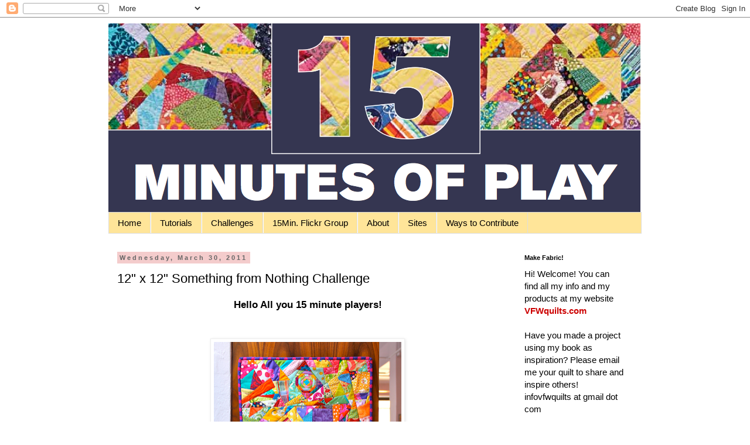

--- FILE ---
content_type: text/html; charset=UTF-8
request_url: http://www.15minutesplay.com/2011/03/12-x-12-something-from-nothing.html?showComment=1301675385872
body_size: 30694
content:
<!DOCTYPE html>
<html class='v2' dir='ltr' lang='en'>
<head>
<link href='https://www.blogger.com/static/v1/widgets/335934321-css_bundle_v2.css' rel='stylesheet' type='text/css'/>
<meta content='width=1100' name='viewport'/>
<meta content='text/html; charset=UTF-8' http-equiv='Content-Type'/>
<meta content='blogger' name='generator'/>
<link href='http://www.15minutesplay.com/favicon.ico' rel='icon' type='image/x-icon'/>
<link href='http://www.15minutesplay.com/2011/03/12-x-12-something-from-nothing.html' rel='canonical'/>
<link rel="alternate" type="application/atom+xml" title="15 minutes play...BumbleBeans Inc. - Atom" href="http://www.15minutesplay.com/feeds/posts/default" />
<link rel="alternate" type="application/rss+xml" title="15 minutes play...BumbleBeans Inc. - RSS" href="http://www.15minutesplay.com/feeds/posts/default?alt=rss" />
<link rel="service.post" type="application/atom+xml" title="15 minutes play...BumbleBeans Inc. - Atom" href="https://www.blogger.com/feeds/4849540346022545171/posts/default" />

<link rel="alternate" type="application/atom+xml" title="15 minutes play...BumbleBeans Inc. - Atom" href="http://www.15minutesplay.com/feeds/4132249917971003643/comments/default" />
<!--Can't find substitution for tag [blog.ieCssRetrofitLinks]-->
<link href='https://blogger.googleusercontent.com/img/b/R29vZ2xl/AVvXsEg0u6_yYBzYte27OUfwNg6cxiDeo40dwFFO0gYYpUde626OX09LVb2Y31_jpsOY8HspIpJ4b6syt2R1ZlrQV2MVQhfg24WrXTPcxuHmtSejUHXqZsouGtLHzyjSDC3qQKVsKhAhk5vOro4/s320/Screen+shot+2011-03-30+at+7.35.28+AM.png' rel='image_src'/>
<meta content='http://www.15minutesplay.com/2011/03/12-x-12-something-from-nothing.html' property='og:url'/>
<meta content='12&quot; x 12&quot; Something from Nothing Challenge' property='og:title'/>
<meta content='Hello All you 15 minute players!    a 12&quot; x 12&quot; SOMETHING FROM  NOTHING but scraps  Mini quilt swap.   Something that can be done quickly, a...' property='og:description'/>
<meta content='https://blogger.googleusercontent.com/img/b/R29vZ2xl/AVvXsEg0u6_yYBzYte27OUfwNg6cxiDeo40dwFFO0gYYpUde626OX09LVb2Y31_jpsOY8HspIpJ4b6syt2R1ZlrQV2MVQhfg24WrXTPcxuHmtSejUHXqZsouGtLHzyjSDC3qQKVsKhAhk5vOro4/w1200-h630-p-k-no-nu/Screen+shot+2011-03-30+at+7.35.28+AM.png' property='og:image'/>
<title>15 minutes play...BumbleBeans Inc.: 12" x 12" Something from Nothing Challenge</title>
<style id='page-skin-1' type='text/css'><!--
/*
-----------------------------------------------
Blogger Template Style
Name:     Simple
Designer: Blogger
URL:      www.blogger.com
----------------------------------------------- */
/* Content
----------------------------------------------- */
body {
font: normal normal 15px Verdana, Geneva, sans-serif;
color: #000000;
background: #ffffff none repeat scroll top left;
padding: 0 0 0 0;
}
html body .region-inner {
min-width: 0;
max-width: 100%;
width: auto;
}
h2 {
font-size: 22px;
}
a:link {
text-decoration:none;
color: #cc0000;
}
a:visited {
text-decoration:none;
color: #ff8832;
}
a:hover {
text-decoration:underline;
color: #ff8832;
}
.body-fauxcolumn-outer .fauxcolumn-inner {
background: transparent none repeat scroll top left;
_background-image: none;
}
.body-fauxcolumn-outer .cap-top {
position: absolute;
z-index: 1;
height: 400px;
width: 100%;
}
.body-fauxcolumn-outer .cap-top .cap-left {
width: 100%;
background: transparent none repeat-x scroll top left;
_background-image: none;
}
.content-outer {
-moz-box-shadow: 0 0 0 rgba(0, 0, 0, .15);
-webkit-box-shadow: 0 0 0 rgba(0, 0, 0, .15);
-goog-ms-box-shadow: 0 0 0 #333333;
box-shadow: 0 0 0 rgba(0, 0, 0, .15);
margin-bottom: 1px;
}
.content-inner {
padding: 10px 40px;
}
.content-inner {
background-color: #ffffff;
}
/* Header
----------------------------------------------- */
.header-outer {
background: transparent none repeat-x scroll 0 -400px;
_background-image: none;
}
.Header h1 {
font: normal normal 40px 'Trebuchet MS',Trebuchet,Verdana,sans-serif;
color: #000000;
text-shadow: 0 0 0 rgba(0, 0, 0, .2);
}
.Header h1 a {
color: #000000;
}
.Header .description {
font-size: 18px;
color: #000000;
}
.header-inner .Header .titlewrapper {
padding: 22px 0;
}
.header-inner .Header .descriptionwrapper {
padding: 0 0;
}
/* Tabs
----------------------------------------------- */
.tabs-inner .section:first-child {
border-top: 0 solid #dddddd;
}
.tabs-inner .section:first-child ul {
margin-top: -1px;
border-top: 1px solid #dddddd;
border-left: 1px solid #dddddd;
border-right: 1px solid #dddddd;
}
.tabs-inner .widget ul {
background: #ffe599 none repeat-x scroll 0 -800px;
_background-image: none;
border-bottom: 1px solid #dddddd;
margin-top: 0;
margin-left: -30px;
margin-right: -30px;
}
.tabs-inner .widget li a {
display: inline-block;
padding: .6em 1em;
font: normal normal 15px Verdana, Geneva, sans-serif;
color: #000000;
border-left: 1px solid #ffffff;
border-right: 1px solid #dddddd;
}
.tabs-inner .widget li:first-child a {
border-left: none;
}
.tabs-inner .widget li.selected a, .tabs-inner .widget li a:hover {
color: #000000;
background-color: #6fa8dc;
text-decoration: none;
}
/* Columns
----------------------------------------------- */
.main-outer {
border-top: 0 solid transparent;
}
.fauxcolumn-left-outer .fauxcolumn-inner {
border-right: 1px solid transparent;
}
.fauxcolumn-right-outer .fauxcolumn-inner {
border-left: 1px solid transparent;
}
/* Headings
----------------------------------------------- */
div.widget > h2,
div.widget h2.title {
margin: 0 0 1em 0;
font: normal bold 11px 'Trebuchet MS',Trebuchet,Verdana,sans-serif;
color: #000000;
}
/* Widgets
----------------------------------------------- */
.widget .zippy {
color: #999999;
text-shadow: 2px 2px 1px rgba(0, 0, 0, .1);
}
.widget .popular-posts ul {
list-style: none;
}
/* Posts
----------------------------------------------- */
h2.date-header {
font: normal bold 11px Arial, Tahoma, Helvetica, FreeSans, sans-serif;
}
.date-header span {
background-color: #f4cccc;
color: #666666;
padding: 0.4em;
letter-spacing: 3px;
margin: inherit;
}
.main-inner {
padding-top: 35px;
padding-bottom: 65px;
}
.main-inner .column-center-inner {
padding: 0 0;
}
.main-inner .column-center-inner .section {
margin: 0 1em;
}
.post {
margin: 0 0 45px 0;
}
h3.post-title, .comments h4 {
font: normal normal 22px 'Trebuchet MS',Trebuchet,Verdana,sans-serif;
margin: .75em 0 0;
}
.post-body {
font-size: 110%;
line-height: 1.4;
position: relative;
}
.post-body img, .post-body .tr-caption-container, .Profile img, .Image img,
.BlogList .item-thumbnail img {
padding: 2px;
background: #ffffff;
border: 1px solid #eeeeee;
-moz-box-shadow: 1px 1px 5px rgba(0, 0, 0, .1);
-webkit-box-shadow: 1px 1px 5px rgba(0, 0, 0, .1);
box-shadow: 1px 1px 5px rgba(0, 0, 0, .1);
}
.post-body img, .post-body .tr-caption-container {
padding: 5px;
}
.post-body .tr-caption-container {
color: #000000;
}
.post-body .tr-caption-container img {
padding: 0;
background: transparent;
border: none;
-moz-box-shadow: 0 0 0 rgba(0, 0, 0, .1);
-webkit-box-shadow: 0 0 0 rgba(0, 0, 0, .1);
box-shadow: 0 0 0 rgba(0, 0, 0, .1);
}
.post-header {
margin: 0 0 1.5em;
line-height: 1.6;
font-size: 90%;
}
.post-footer {
margin: 20px -2px 0;
padding: 5px 10px;
color: #666666;
background-color: #eeeeee;
border-bottom: 1px solid #eeeeee;
line-height: 1.6;
font-size: 90%;
}
#comments .comment-author {
padding-top: 1.5em;
border-top: 1px solid transparent;
background-position: 0 1.5em;
}
#comments .comment-author:first-child {
padding-top: 0;
border-top: none;
}
.avatar-image-container {
margin: .2em 0 0;
}
#comments .avatar-image-container img {
border: 1px solid #eeeeee;
}
/* Comments
----------------------------------------------- */
.comments .comments-content .icon.blog-author {
background-repeat: no-repeat;
background-image: url([data-uri]);
}
.comments .comments-content .loadmore a {
border-top: 1px solid #999999;
border-bottom: 1px solid #999999;
}
.comments .comment-thread.inline-thread {
background-color: #eeeeee;
}
.comments .continue {
border-top: 2px solid #999999;
}
/* Accents
---------------------------------------------- */
.section-columns td.columns-cell {
border-left: 1px solid transparent;
}
.blog-pager {
background: transparent url(http://www.blogblog.com/1kt/simple/paging_dot.png) repeat-x scroll top center;
}
.blog-pager-older-link, .home-link,
.blog-pager-newer-link {
background-color: #ffffff;
padding: 5px;
}
.footer-outer {
border-top: 1px dashed #bbbbbb;
}
/* Mobile
----------------------------------------------- */
body.mobile  {
background-size: auto;
}
.mobile .body-fauxcolumn-outer {
background: transparent none repeat scroll top left;
}
.mobile .body-fauxcolumn-outer .cap-top {
background-size: 100% auto;
}
.mobile .content-outer {
-webkit-box-shadow: 0 0 3px rgba(0, 0, 0, .15);
box-shadow: 0 0 3px rgba(0, 0, 0, .15);
}
.mobile .tabs-inner .widget ul {
margin-left: 0;
margin-right: 0;
}
.mobile .post {
margin: 0;
}
.mobile .main-inner .column-center-inner .section {
margin: 0;
}
.mobile .date-header span {
padding: 0.1em 10px;
margin: 0 -10px;
}
.mobile h3.post-title {
margin: 0;
}
.mobile .blog-pager {
background: transparent none no-repeat scroll top center;
}
.mobile .footer-outer {
border-top: none;
}
.mobile .main-inner, .mobile .footer-inner {
background-color: #ffffff;
}
.mobile-index-contents {
color: #000000;
}
.mobile-link-button {
background-color: #cc0000;
}
.mobile-link-button a:link, .mobile-link-button a:visited {
color: #ffffff;
}
.mobile .tabs-inner .section:first-child {
border-top: none;
}
.mobile .tabs-inner .PageList .widget-content {
background-color: #6fa8dc;
color: #000000;
border-top: 1px solid #dddddd;
border-bottom: 1px solid #dddddd;
}
.mobile .tabs-inner .PageList .widget-content .pagelist-arrow {
border-left: 1px solid #dddddd;
}

--></style>
<style id='template-skin-1' type='text/css'><!--
body {
min-width: 990px;
}
.content-outer, .content-fauxcolumn-outer, .region-inner {
min-width: 990px;
max-width: 990px;
_width: 990px;
}
.main-inner .columns {
padding-left: 0;
padding-right: 230px;
}
.main-inner .fauxcolumn-center-outer {
left: 0;
right: 230px;
/* IE6 does not respect left and right together */
_width: expression(this.parentNode.offsetWidth -
parseInt("0") -
parseInt("230px") + 'px');
}
.main-inner .fauxcolumn-left-outer {
width: 0;
}
.main-inner .fauxcolumn-right-outer {
width: 230px;
}
.main-inner .column-left-outer {
width: 0;
right: 100%;
margin-left: -0;
}
.main-inner .column-right-outer {
width: 230px;
margin-right: -230px;
}
#layout {
min-width: 0;
}
#layout .content-outer {
min-width: 0;
width: 800px;
}
#layout .region-inner {
min-width: 0;
width: auto;
}
body#layout div.add_widget {
padding: 8px;
}
body#layout div.add_widget a {
margin-left: 32px;
}
--></style>
<link href='https://www.blogger.com/dyn-css/authorization.css?targetBlogID=4849540346022545171&amp;zx=b0cb6b21-2ca4-471f-bd66-3517aa55996b' media='none' onload='if(media!=&#39;all&#39;)media=&#39;all&#39;' rel='stylesheet'/><noscript><link href='https://www.blogger.com/dyn-css/authorization.css?targetBlogID=4849540346022545171&amp;zx=b0cb6b21-2ca4-471f-bd66-3517aa55996b' rel='stylesheet'/></noscript>
<meta name='google-adsense-platform-account' content='ca-host-pub-1556223355139109'/>
<meta name='google-adsense-platform-domain' content='blogspot.com'/>

<!-- data-ad-client=ca-pub-7802018776154193 -->

</head>
<body class='loading variant-simplysimple'>
<div class='navbar section' id='navbar' name='Navbar'><div class='widget Navbar' data-version='1' id='Navbar1'><script type="text/javascript">
    function setAttributeOnload(object, attribute, val) {
      if(window.addEventListener) {
        window.addEventListener('load',
          function(){ object[attribute] = val; }, false);
      } else {
        window.attachEvent('onload', function(){ object[attribute] = val; });
      }
    }
  </script>
<div id="navbar-iframe-container"></div>
<script type="text/javascript" src="https://apis.google.com/js/platform.js"></script>
<script type="text/javascript">
      gapi.load("gapi.iframes:gapi.iframes.style.bubble", function() {
        if (gapi.iframes && gapi.iframes.getContext) {
          gapi.iframes.getContext().openChild({
              url: 'https://www.blogger.com/navbar/4849540346022545171?po\x3d4132249917971003643\x26origin\x3dhttp://www.15minutesplay.com',
              where: document.getElementById("navbar-iframe-container"),
              id: "navbar-iframe"
          });
        }
      });
    </script><script type="text/javascript">
(function() {
var script = document.createElement('script');
script.type = 'text/javascript';
script.src = '//pagead2.googlesyndication.com/pagead/js/google_top_exp.js';
var head = document.getElementsByTagName('head')[0];
if (head) {
head.appendChild(script);
}})();
</script>
</div></div>
<div class='body-fauxcolumns'>
<div class='fauxcolumn-outer body-fauxcolumn-outer'>
<div class='cap-top'>
<div class='cap-left'></div>
<div class='cap-right'></div>
</div>
<div class='fauxborder-left'>
<div class='fauxborder-right'></div>
<div class='fauxcolumn-inner'>
</div>
</div>
<div class='cap-bottom'>
<div class='cap-left'></div>
<div class='cap-right'></div>
</div>
</div>
</div>
<div class='content'>
<div class='content-fauxcolumns'>
<div class='fauxcolumn-outer content-fauxcolumn-outer'>
<div class='cap-top'>
<div class='cap-left'></div>
<div class='cap-right'></div>
</div>
<div class='fauxborder-left'>
<div class='fauxborder-right'></div>
<div class='fauxcolumn-inner'>
</div>
</div>
<div class='cap-bottom'>
<div class='cap-left'></div>
<div class='cap-right'></div>
</div>
</div>
</div>
<div class='content-outer'>
<div class='content-cap-top cap-top'>
<div class='cap-left'></div>
<div class='cap-right'></div>
</div>
<div class='fauxborder-left content-fauxborder-left'>
<div class='fauxborder-right content-fauxborder-right'></div>
<div class='content-inner'>
<header>
<div class='header-outer'>
<div class='header-cap-top cap-top'>
<div class='cap-left'></div>
<div class='cap-right'></div>
</div>
<div class='fauxborder-left header-fauxborder-left'>
<div class='fauxborder-right header-fauxborder-right'></div>
<div class='region-inner header-inner'>
<div class='header section' id='header' name='Header'><div class='widget Header' data-version='1' id='Header1'>
<div id='header-inner'>
<a href='http://www.15minutesplay.com/' style='display: block'>
<img alt='15 minutes play...BumbleBeans Inc.' height='323px; ' id='Header1_headerimg' src='https://blogger.googleusercontent.com/img/b/R29vZ2xl/AVvXsEiVTCtkEhsYVRu413TGGf51FerbEpcpx8iOM4ElY_MzparcAgaueliloUHnQQGVAb8n6o74y9Pwk-W3Kd5hM5LL58EPYvlxXQXSd3fNnF4elOE_7HoYBT0_OTnvqhI5Ynvxdp9V92QWuRg/s1600/Screen+Shot+2012-06-04+at+5.37.49+PM.png' style='display: block' width='908px; '/>
</a>
</div>
</div></div>
</div>
</div>
<div class='header-cap-bottom cap-bottom'>
<div class='cap-left'></div>
<div class='cap-right'></div>
</div>
</div>
</header>
<div class='tabs-outer'>
<div class='tabs-cap-top cap-top'>
<div class='cap-left'></div>
<div class='cap-right'></div>
</div>
<div class='fauxborder-left tabs-fauxborder-left'>
<div class='fauxborder-right tabs-fauxborder-right'></div>
<div class='region-inner tabs-inner'>
<div class='tabs section' id='crosscol' name='Cross-Column'><div class='widget PageList' data-version='1' id='PageList1'>
<h2>Pages</h2>
<div class='widget-content'>
<ul>
<li>
<a href='http://www.15minutesplay.com/'>Home</a>
</li>
<li>
<a href='http://www.15minutesplay.com/p/tutorials.html'>Tutorials</a>
</li>
<li>
<a href='http://www.15minutesplay.com/p/challenges.html'>Challenges</a>
</li>
<li>
<a href='http://www.15minutesplay.com/p/15minutes-flickr-group.html'>15Min. Flickr Group</a>
</li>
<li>
<a href='http://www.15minutesplay.com/p/about.html'>About</a>
</li>
<li>
<a href='http://www.15minutesplay.com/p/sites.html'>Sites</a>
</li>
<li>
<a href='http://www.15minutesplay.com/p/ways-to-contribute.html'>Ways to Contribute</a>
</li>
</ul>
<div class='clear'></div>
</div>
</div></div>
<div class='tabs no-items section' id='crosscol-overflow' name='Cross-Column 2'></div>
</div>
</div>
<div class='tabs-cap-bottom cap-bottom'>
<div class='cap-left'></div>
<div class='cap-right'></div>
</div>
</div>
<div class='main-outer'>
<div class='main-cap-top cap-top'>
<div class='cap-left'></div>
<div class='cap-right'></div>
</div>
<div class='fauxborder-left main-fauxborder-left'>
<div class='fauxborder-right main-fauxborder-right'></div>
<div class='region-inner main-inner'>
<div class='columns fauxcolumns'>
<div class='fauxcolumn-outer fauxcolumn-center-outer'>
<div class='cap-top'>
<div class='cap-left'></div>
<div class='cap-right'></div>
</div>
<div class='fauxborder-left'>
<div class='fauxborder-right'></div>
<div class='fauxcolumn-inner'>
</div>
</div>
<div class='cap-bottom'>
<div class='cap-left'></div>
<div class='cap-right'></div>
</div>
</div>
<div class='fauxcolumn-outer fauxcolumn-left-outer'>
<div class='cap-top'>
<div class='cap-left'></div>
<div class='cap-right'></div>
</div>
<div class='fauxborder-left'>
<div class='fauxborder-right'></div>
<div class='fauxcolumn-inner'>
</div>
</div>
<div class='cap-bottom'>
<div class='cap-left'></div>
<div class='cap-right'></div>
</div>
</div>
<div class='fauxcolumn-outer fauxcolumn-right-outer'>
<div class='cap-top'>
<div class='cap-left'></div>
<div class='cap-right'></div>
</div>
<div class='fauxborder-left'>
<div class='fauxborder-right'></div>
<div class='fauxcolumn-inner'>
</div>
</div>
<div class='cap-bottom'>
<div class='cap-left'></div>
<div class='cap-right'></div>
</div>
</div>
<!-- corrects IE6 width calculation -->
<div class='columns-inner'>
<div class='column-center-outer'>
<div class='column-center-inner'>
<div class='main section' id='main' name='Main'><div class='widget Blog' data-version='1' id='Blog1'>
<div class='blog-posts hfeed'>

          <div class="date-outer">
        
<h2 class='date-header'><span>Wednesday, March 30, 2011</span></h2>

          <div class="date-posts">
        
<div class='post-outer'>
<div class='post hentry uncustomized-post-template' itemprop='blogPost' itemscope='itemscope' itemtype='http://schema.org/BlogPosting'>
<meta content='https://blogger.googleusercontent.com/img/b/R29vZ2xl/AVvXsEg0u6_yYBzYte27OUfwNg6cxiDeo40dwFFO0gYYpUde626OX09LVb2Y31_jpsOY8HspIpJ4b6syt2R1ZlrQV2MVQhfg24WrXTPcxuHmtSejUHXqZsouGtLHzyjSDC3qQKVsKhAhk5vOro4/s320/Screen+shot+2011-03-30+at+7.35.28+AM.png' itemprop='image_url'/>
<meta content='4849540346022545171' itemprop='blogId'/>
<meta content='4132249917971003643' itemprop='postId'/>
<a name='4132249917971003643'></a>
<h3 class='post-title entry-title' itemprop='name'>
12" x 12" Something from Nothing Challenge
</h3>
<div class='post-header'>
<div class='post-header-line-1'></div>
</div>
<div class='post-body entry-content' id='post-body-4132249917971003643' itemprop='description articleBody'>
<div style="text-align: center;"><b>Hello All you 15 minute players!</b></div><div style="text-align: center;"><br />
</div><br />
<div class="separator" style="clear: both; text-align: center;"><a href="https://blogger.googleusercontent.com/img/b/R29vZ2xl/AVvXsEg0u6_yYBzYte27OUfwNg6cxiDeo40dwFFO0gYYpUde626OX09LVb2Y31_jpsOY8HspIpJ4b6syt2R1ZlrQV2MVQhfg24WrXTPcxuHmtSejUHXqZsouGtLHzyjSDC3qQKVsKhAhk5vOro4/s1600/Screen+shot+2011-03-30+at+7.35.28+AM.png" imageanchor="1" style="margin-left: 1em; margin-right: 1em;"><img border="0" height="300" src="https://blogger.googleusercontent.com/img/b/R29vZ2xl/AVvXsEg0u6_yYBzYte27OUfwNg6cxiDeo40dwFFO0gYYpUde626OX09LVb2Y31_jpsOY8HspIpJ4b6syt2R1ZlrQV2MVQhfg24WrXTPcxuHmtSejUHXqZsouGtLHzyjSDC3qQKVsKhAhk5vOro4/s320/Screen+shot+2011-03-30+at+7.35.28+AM.png" width="320" /></a></div><div style="text-align: center;"><b><br />
</b></div><div style="text-align: center;"><b>a 12" x 12"</b></div><div style="text-align: center;"><b>SOMETHING FROM&nbsp; NOTHING but scraps&nbsp;</b></div><div style="text-align: center;"><b>Mini quilt swap.</b></div><div style="text-align: center;"><br />
</div><div style="text-align: center;"><b><br />
</b></div><div style="text-align: center;"><b>Something that can be done quickly,</b></div><div style="text-align: center;"><b>and that can also stand alone</b></div><div style="text-align: center;"><b> and make a nice piece to hang on the wall.</b></div><div style="color: #990000; text-align: center;"><b>You must use your scraps to make&nbsp;</b></div><div style="text-align: center;"><b><span style="color: #990000;"><span style="color: red;">something from nothing</span> in the made fabric way.</span></b></div><div style="text-align: center;"><b>Quilt it, bind it... Sign it.</b></div><div style="text-align: center;"><b><br />
</b></div><div style="text-align: center;"><b>ANYONE can participate.</b></div><div style="text-align: center;"><b>(you do not have had to have a spot on the site directly)</b></div><div style="text-align: center;"><br />
</div><div style="text-align: center;"><br />
</div><div style="text-align: center;">We have a bunch of newbies,</div><div style="text-align: center;">And a bunch that haven't posted in awhile,&nbsp;</div><div style="text-align: center;">Time to get the creative juice flowing again!</div><div style="text-align: center;"><br />
</div><div style="text-align: center;">See links about the site and ways to make fabric on the side bar...&nbsp; </div><div style="text-align: center;"><br />
</div><div style="text-align: center;">I'd also like to encourage you all to add images of&nbsp;</div><div style="text-align: center;">your PLAY to the <a href="http://www.flickr.com/groups/15minutesplay/"><b>15minutesplay FLICKR page</b></a></div><div style="text-align: center;"><br />
</div><div class="separator" style="clear: both; text-align: center;"><a href="https://blogger.googleusercontent.com/img/b/R29vZ2xl/AVvXsEgLaZMNcmv8215tRuyLIWvnBaRiY5F79cToIvikrvICD2I6hxyOIvwFXj69xskJO6xmeNbnZpfPW_3fgzNhIUT1Hecssrq81vsaeLwKiWnz7xtuNohqq2Iqcd3dD07B7QpvYRzoXlqPMCk/s1600/Screen+shot+2011-03-30+at+8.16.37+AM.png" imageanchor="1" style="margin-left: 1em; margin-right: 1em;"><img border="0" height="200" src="https://blogger.googleusercontent.com/img/b/R29vZ2xl/AVvXsEgLaZMNcmv8215tRuyLIWvnBaRiY5F79cToIvikrvICD2I6hxyOIvwFXj69xskJO6xmeNbnZpfPW_3fgzNhIUT1Hecssrq81vsaeLwKiWnz7xtuNohqq2Iqcd3dD07B7QpvYRzoXlqPMCk/s200/Screen+shot+2011-03-30+at+8.16.37+AM.png" width="158" /></a></div><br />
<div style="text-align: center;"><br />
</div><div style="text-align: center;"><br />
</div><div style="text-align: center;">If you would like to play along,&nbsp;</div><div style="color: #cc0000; text-align: center;"><b>Leave a comment here,&nbsp;</b></div><div style="text-align: center;"><b>&nbsp;AND</b></div><div style="text-align: center;"><b> <span style="color: #cc0000;">EMAIL ME YOUR ADDRESS</span></b></div><div style="text-align: center;"><b>at</b></div><div style="text-align: center;"><b>bumblebeansinc at gmail dot com</b></div><div style="text-align: center;"><b><br />
</b></div><div style="text-align: center;">I will match you up with someone secretly.</div><div style="text-align: center;">Once I have your addresses on the 8th,</div><div style="text-align: center;">I will partner you and give you your partners info.</div><div style="text-align: center;">If you want only US or will ship internationally let me know either way</div><div style="text-align: center;"><br />
</div><div style="text-align: center;"><b>Deadline to sign up for the swap will&nbsp; be April 8th.</b></div><div style="text-align: center;"><b>I will send out your partner info on the 9th. </b></div><div style="text-align: center;"><br />
</div><div style="text-align: center;">MINI Quilt to be sent out to your partner by <b>May 16th</b></div><div style="text-align: center;"><br />
</div><div style="text-align: center;"><br />
</div><div style="text-align: center;">-Victoria<br />
<br />
<br />
ALL SCRAPS... A hodge podge of glorious color!<br />
<br />
<div class="separator" style="clear: both; text-align: center;"><a href="https://blogger.googleusercontent.com/img/b/R29vZ2xl/AVvXsEh3EMCefkERoiBnJhGbaTeXZYeHK3w7jYJYSkZF2fMEJ6AV61ARsFdsSwAy8QTmtc7ogy3ZpJyY0jyOcm6Swfxb1lIxzk8lCqkbxpbO6cgi64Ty3aL8Y5jZ4XCGKFjULi6I_S35p9TLlg8/s1600/Screen+shot+2011-03-30+at+3.32.52+PM.png" imageanchor="1" style="margin-left: 1em; margin-right: 1em;"><img border="0" height="197" src="https://blogger.googleusercontent.com/img/b/R29vZ2xl/AVvXsEh3EMCefkERoiBnJhGbaTeXZYeHK3w7jYJYSkZF2fMEJ6AV61ARsFdsSwAy8QTmtc7ogy3ZpJyY0jyOcm6Swfxb1lIxzk8lCqkbxpbO6cgi64Ty3aL8Y5jZ4XCGKFjULi6I_S35p9TLlg8/s200/Screen+shot+2011-03-30+at+3.32.52+PM.png" width="200" /></a></div><br />
<div class="separator" style="clear: both; text-align: center;"><a href="https://blogger.googleusercontent.com/img/b/R29vZ2xl/AVvXsEhhvzaDbPQRyKh6fTmJ9CoJWxWHDcVI8dBXuEYcftdB9DzMqf1vCMVCK8TiHW2SSR_aDuQ1gr48bPA5NPeenBh-VtZQxtvQOnXXmGwVXJpU4tKPXaZeELGE7S808pGQp5zeNboMrciDozQ/s1600/Screen+shot+2011-03-30+at+3.32.46+PM.png" imageanchor="1" style="margin-left: 1em; margin-right: 1em;"><img border="0" height="200" src="https://blogger.googleusercontent.com/img/b/R29vZ2xl/AVvXsEhhvzaDbPQRyKh6fTmJ9CoJWxWHDcVI8dBXuEYcftdB9DzMqf1vCMVCK8TiHW2SSR_aDuQ1gr48bPA5NPeenBh-VtZQxtvQOnXXmGwVXJpU4tKPXaZeELGE7S808pGQp5zeNboMrciDozQ/s200/Screen+shot+2011-03-30+at+3.32.46+PM.png" width="180" /></a></div><br />
<div class="separator" style="clear: both; text-align: center;"><a href="https://blogger.googleusercontent.com/img/b/R29vZ2xl/AVvXsEhGervLCIqePsIWoWxRF4Onb6CMPWk3TyQzhX_WvoxZu3LT094ot3xHyzvGozTty91GfGbh6Id5JXkyaQKU5dL9vwndzwsnFWVnFEfdlb908Ox3P84Z0FXZyOO_tZiOrzYl4_eBiyK6seM/s1600/Screen+shot+2011-03-30+at+3.32.21+PM.png" imageanchor="1" style="margin-left: 1em; margin-right: 1em;"><img border="0" height="200" src="https://blogger.googleusercontent.com/img/b/R29vZ2xl/AVvXsEhGervLCIqePsIWoWxRF4Onb6CMPWk3TyQzhX_WvoxZu3LT094ot3xHyzvGozTty91GfGbh6Id5JXkyaQKU5dL9vwndzwsnFWVnFEfdlb908Ox3P84Z0FXZyOO_tZiOrzYl4_eBiyK6seM/s200/Screen+shot+2011-03-30+at+3.32.21+PM.png" width="189" /></a></div><br />
<div class="separator" style="clear: both; text-align: center;"><a href="https://blogger.googleusercontent.com/img/b/R29vZ2xl/AVvXsEiGgp3WhleN23d1npPy8GcKpFqO_F5eDXlU2KtRoeKVuSI8gJg6DCxUTGWs_WSPkAqW_sGtl5CUMFBIU4UipE_HpOw8b64bJdJDnqL6RQpds65eIFwuUB4nq29Iwvbe5QTztjDrTQNjZWE/s1600/Screen+shot+2011-03-30+at+3.30.04+PM.png" imageanchor="1" style="margin-left: 1em; margin-right: 1em;"><img border="0" height="199" src="https://blogger.googleusercontent.com/img/b/R29vZ2xl/AVvXsEiGgp3WhleN23d1npPy8GcKpFqO_F5eDXlU2KtRoeKVuSI8gJg6DCxUTGWs_WSPkAqW_sGtl5CUMFBIU4UipE_HpOw8b64bJdJDnqL6RQpds65eIFwuUB4nq29Iwvbe5QTztjDrTQNjZWE/s200/Screen+shot+2011-03-30+at+3.30.04+PM.png" width="200" /></a></div><br />
<div class="separator" style="clear: both; text-align: center;"><a href="https://blogger.googleusercontent.com/img/b/R29vZ2xl/AVvXsEi6qO3hAxRh_fu5YeFuhTGTND32kv33yPz2I2JkFK4fZCX-QCKRo3uue2jFa3tnoPH-VsEURZ5r7pEvNr-oouBa-mWPAwCYU1hFvmmvZz27CSFGFRa_CDYtrA3-WFjWX51ZLpsdZnuQrg0/s1600/Screen+shot+2011-03-30+at+3.29.52+PM.png" imageanchor="1" style="margin-left: 1em; margin-right: 1em;"><img border="0" height="199" src="https://blogger.googleusercontent.com/img/b/R29vZ2xl/AVvXsEi6qO3hAxRh_fu5YeFuhTGTND32kv33yPz2I2JkFK4fZCX-QCKRo3uue2jFa3tnoPH-VsEURZ5r7pEvNr-oouBa-mWPAwCYU1hFvmmvZz27CSFGFRa_CDYtrA3-WFjWX51ZLpsdZnuQrg0/s200/Screen+shot+2011-03-30+at+3.29.52+PM.png" width="200" /></a></div><br />
<div class="separator" style="clear: both; text-align: center;"><a href="https://blogger.googleusercontent.com/img/b/R29vZ2xl/AVvXsEgWeTV70zhfR11JPK2JXqkSFrXYRpSUVolIXtUUFxenPTXs87TMhkdPR2yveN84OPQM2-6N_QflC2FzyVyvWd1D2LmKorfgL1lEZ_PZ7M24dfDb_Z6ZjJcjg6bshfwLI2JxomVWQIt0qks/s1600/Screen+shot+2011-03-30+at+3.29.38+PM.png" imageanchor="1" style="margin-left: 1em; margin-right: 1em;"><img border="0" height="135" src="https://blogger.googleusercontent.com/img/b/R29vZ2xl/AVvXsEgWeTV70zhfR11JPK2JXqkSFrXYRpSUVolIXtUUFxenPTXs87TMhkdPR2yveN84OPQM2-6N_QflC2FzyVyvWd1D2LmKorfgL1lEZ_PZ7M24dfDb_Z6ZjJcjg6bshfwLI2JxomVWQIt0qks/s200/Screen+shot+2011-03-30+at+3.29.38+PM.png" width="200" /></a></div><br />
<div class="separator" style="clear: both; text-align: center;"><a href="https://blogger.googleusercontent.com/img/b/R29vZ2xl/AVvXsEhAkpDjiDxZKTwvWHcPRKvZZMKrrzNpJR-yR9Urr1jhHo94G-Bmey5K43nJhVw2x-xe7UqB2771M61REOEcW_QXJMdKq_8gEK4X-iV4yctqKogG87J0cC6u1GZFySniKbwspHzFnkgQajg/s1600/Screen+shot+2011-03-30+at+3.34.25+PM.png" imageanchor="1" style="margin-left: 1em; margin-right: 1em;"><img border="0" height="193" src="https://blogger.googleusercontent.com/img/b/R29vZ2xl/AVvXsEhAkpDjiDxZKTwvWHcPRKvZZMKrrzNpJR-yR9Urr1jhHo94G-Bmey5K43nJhVw2x-xe7UqB2771M61REOEcW_QXJMdKq_8gEK4X-iV4yctqKogG87J0cC6u1GZFySniKbwspHzFnkgQajg/s200/Screen+shot+2011-03-30+at+3.34.25+PM.png" width="200" /></a></div></div>
<div style='clear: both;'></div>
</div>
<div class='post-footer'>
<div class='post-footer-line post-footer-line-1'>
<span class='post-author vcard'>
Posted by
<span class='fn' itemprop='author' itemscope='itemscope' itemtype='http://schema.org/Person'>
<meta content='https://www.blogger.com/profile/09251128530307420200' itemprop='url'/>
<a class='g-profile' href='https://www.blogger.com/profile/09251128530307420200' rel='author' title='author profile'>
<span itemprop='name'>Victoria Findlay Wolfe</span>
</a>
</span>
</span>
<span class='post-timestamp'>
at
<meta content='http://www.15minutesplay.com/2011/03/12-x-12-something-from-nothing.html' itemprop='url'/>
<a class='timestamp-link' href='http://www.15minutesplay.com/2011/03/12-x-12-something-from-nothing.html' rel='bookmark' title='permanent link'><abbr class='published' itemprop='datePublished' title='2011-03-30T04:54:00-07:00'>4:54&#8239;AM</abbr></a>
</span>
<span class='post-comment-link'>
</span>
<span class='post-icons'>
<span class='item-control blog-admin pid-2086269537'>
<a href='https://www.blogger.com/post-edit.g?blogID=4849540346022545171&postID=4132249917971003643&from=pencil' title='Edit Post'>
<img alt='' class='icon-action' height='18' src='https://resources.blogblog.com/img/icon18_edit_allbkg.gif' width='18'/>
</a>
</span>
</span>
<div class='post-share-buttons goog-inline-block'>
</div>
</div>
<div class='post-footer-line post-footer-line-2'>
<span class='post-labels'>
</span>
</div>
<div class='post-footer-line post-footer-line-3'>
<span class='post-location'>
</span>
</div>
</div>
</div>
<div class='comments' id='comments'>
<a name='comments'></a>
<h4>38 comments:</h4>
<div id='Blog1_comments-block-wrapper'>
<dl class='avatar-comment-indent' id='comments-block'>
<dt class='comment-author ' id='c7177217680525878178'>
<a name='c7177217680525878178'></a>
<div class="avatar-image-container vcard"><span dir="ltr"><a href="https://www.blogger.com/profile/00827401608677447554" target="" rel="nofollow" onclick="" class="avatar-hovercard" id="av-7177217680525878178-00827401608677447554"><img src="https://resources.blogblog.com/img/blank.gif" width="35" height="35" class="delayLoad" style="display: none;" longdesc="//blogger.googleusercontent.com/img/b/R29vZ2xl/AVvXsEhtIUTRF4CNAIr_fon2O4NCMB5ghGtWzDxryDSLYob14MqJoHdV38JkB7sr_nNDrrj_wL4skYOdb5iWjV8YUY1ZqEkFK9vr7cOIBRM06eRYEBqZIH6TmKW4fhhdgQ7i_Eo/s45-c/R047.JPG" alt="" title="Laura">

<noscript><img src="//blogger.googleusercontent.com/img/b/R29vZ2xl/AVvXsEhtIUTRF4CNAIr_fon2O4NCMB5ghGtWzDxryDSLYob14MqJoHdV38JkB7sr_nNDrrj_wL4skYOdb5iWjV8YUY1ZqEkFK9vr7cOIBRM06eRYEBqZIH6TmKW4fhhdgQ7i_Eo/s45-c/R047.JPG" width="35" height="35" class="photo" alt=""></noscript></a></span></div>
<a href='https://www.blogger.com/profile/00827401608677447554' rel='nofollow'>Laura</a>
said...
</dt>
<dd class='comment-body' id='Blog1_cmt-7177217680525878178'>
<p>
I want to play! I will email you!
</p>
</dd>
<dd class='comment-footer'>
<span class='comment-timestamp'>
<a href='http://www.15minutesplay.com/2011/03/12-x-12-something-from-nothing.html?showComment=1301486221208#c7177217680525878178' title='comment permalink'>
March 30, 2011 at 4:57&#8239;AM
</a>
<span class='item-control blog-admin pid-427905984'>
<a class='comment-delete' href='https://www.blogger.com/comment/delete/4849540346022545171/7177217680525878178' title='Delete Comment'>
<img src='https://resources.blogblog.com/img/icon_delete13.gif'/>
</a>
</span>
</span>
</dd>
<dt class='comment-author ' id='c5553584634190635430'>
<a name='c5553584634190635430'></a>
<div class="avatar-image-container vcard"><span dir="ltr"><a href="https://www.blogger.com/profile/15900393649983923950" target="" rel="nofollow" onclick="" class="avatar-hovercard" id="av-5553584634190635430-15900393649983923950"><img src="https://resources.blogblog.com/img/blank.gif" width="35" height="35" class="delayLoad" style="display: none;" longdesc="//blogger.googleusercontent.com/img/b/R29vZ2xl/AVvXsEiwX654k2BckxOsLA7N8xVAsd1wgq-g-gZbKY-RRVzEvDGlxNN1axJfrOdRiNDfYPnXjZh_Js4OojAus3zNuld7RIN7Cl5SC21Spl_CpIC0t2qBjA_xyppFVck-n1ccIA/s45-c/100_0449.JPG" alt="" title="Margaret">

<noscript><img src="//blogger.googleusercontent.com/img/b/R29vZ2xl/AVvXsEiwX654k2BckxOsLA7N8xVAsd1wgq-g-gZbKY-RRVzEvDGlxNN1axJfrOdRiNDfYPnXjZh_Js4OojAus3zNuld7RIN7Cl5SC21Spl_CpIC0t2qBjA_xyppFVck-n1ccIA/s45-c/100_0449.JPG" width="35" height="35" class="photo" alt=""></noscript></a></span></div>
<a href='https://www.blogger.com/profile/15900393649983923950' rel='nofollow'>Margaret</a>
said...
</dt>
<dd class='comment-body' id='Blog1_cmt-5553584634190635430'>
<p>
Yes!
</p>
</dd>
<dd class='comment-footer'>
<span class='comment-timestamp'>
<a href='http://www.15minutesplay.com/2011/03/12-x-12-something-from-nothing.html?showComment=1301487243370#c5553584634190635430' title='comment permalink'>
March 30, 2011 at 5:14&#8239;AM
</a>
<span class='item-control blog-admin pid-529418419'>
<a class='comment-delete' href='https://www.blogger.com/comment/delete/4849540346022545171/5553584634190635430' title='Delete Comment'>
<img src='https://resources.blogblog.com/img/icon_delete13.gif'/>
</a>
</span>
</span>
</dd>
<dt class='comment-author ' id='c4964824869711847184'>
<a name='c4964824869711847184'></a>
<div class="avatar-image-container vcard"><span dir="ltr"><a href="https://www.blogger.com/profile/01371332247863196830" target="" rel="nofollow" onclick="" class="avatar-hovercard" id="av-4964824869711847184-01371332247863196830"><img src="https://resources.blogblog.com/img/blank.gif" width="35" height="35" class="delayLoad" style="display: none;" longdesc="//blogger.googleusercontent.com/img/b/R29vZ2xl/AVvXsEjrvjMvIfXKN_5OwRyBbiY-8fTn_azUazCub95CS_JYOzxM8q87Cxi8LW9CQSwUMpev7h3TzGEWazHFgub55fgZuedX7gZcQV7Oj5-QvEHRKUz-mNsApNtTvkirgkBc/s45-c/Sandy.jpg" alt="" title="Sandy Panagos">

<noscript><img src="//blogger.googleusercontent.com/img/b/R29vZ2xl/AVvXsEjrvjMvIfXKN_5OwRyBbiY-8fTn_azUazCub95CS_JYOzxM8q87Cxi8LW9CQSwUMpev7h3TzGEWazHFgub55fgZuedX7gZcQV7Oj5-QvEHRKUz-mNsApNtTvkirgkBc/s45-c/Sandy.jpg" width="35" height="35" class="photo" alt=""></noscript></a></span></div>
<a href='https://www.blogger.com/profile/01371332247863196830' rel='nofollow'>Sandy Panagos</a>
said...
</dt>
<dd class='comment-body' id='Blog1_cmt-4964824869711847184'>
<p>
I would love to do this, but since I&#39;m a newbie I&#39;m afraid of disappointing someone.  If that&#39;s not a problem,  I&#39;m in and will ship wherever.   Thanks!!
</p>
</dd>
<dd class='comment-footer'>
<span class='comment-timestamp'>
<a href='http://www.15minutesplay.com/2011/03/12-x-12-something-from-nothing.html?showComment=1301489202068#c4964824869711847184' title='comment permalink'>
March 30, 2011 at 5:46&#8239;AM
</a>
<span class='item-control blog-admin pid-604936203'>
<a class='comment-delete' href='https://www.blogger.com/comment/delete/4849540346022545171/4964824869711847184' title='Delete Comment'>
<img src='https://resources.blogblog.com/img/icon_delete13.gif'/>
</a>
</span>
</span>
</dd>
<dt class='comment-author ' id='c2962536071102494865'>
<a name='c2962536071102494865'></a>
<div class="avatar-image-container vcard"><span dir="ltr"><a href="https://www.blogger.com/profile/02453095369526864932" target="" rel="nofollow" onclick="" class="avatar-hovercard" id="av-2962536071102494865-02453095369526864932"><img src="https://resources.blogblog.com/img/blank.gif" width="35" height="35" class="delayLoad" style="display: none;" longdesc="//blogger.googleusercontent.com/img/b/R29vZ2xl/AVvXsEgks2yoh-0Cj2fw0O2w_DX-rOKYunt6RkfNgU2hUxt8gxpmk0irh8sR8jLkDy34WiYF71iYhJUKznjSOozn_SvLYMMxaELySsp84OQH5JJ5QUpQf9nRRL4pxuC6FnZCXJM/s45-c/IMG_3544.JPG" alt="" title="Lisa">

<noscript><img src="//blogger.googleusercontent.com/img/b/R29vZ2xl/AVvXsEgks2yoh-0Cj2fw0O2w_DX-rOKYunt6RkfNgU2hUxt8gxpmk0irh8sR8jLkDy34WiYF71iYhJUKznjSOozn_SvLYMMxaELySsp84OQH5JJ5QUpQf9nRRL4pxuC6FnZCXJM/s45-c/IMG_3544.JPG" width="35" height="35" class="photo" alt=""></noscript></a></span></div>
<a href='https://www.blogger.com/profile/02453095369526864932' rel='nofollow'>Lisa</a>
said...
</dt>
<dd class='comment-body' id='Blog1_cmt-2962536071102494865'>
<p>
Oh I want to play!!!
</p>
</dd>
<dd class='comment-footer'>
<span class='comment-timestamp'>
<a href='http://www.15minutesplay.com/2011/03/12-x-12-something-from-nothing.html?showComment=1301491265236#c2962536071102494865' title='comment permalink'>
March 30, 2011 at 6:21&#8239;AM
</a>
<span class='item-control blog-admin pid-1886633322'>
<a class='comment-delete' href='https://www.blogger.com/comment/delete/4849540346022545171/2962536071102494865' title='Delete Comment'>
<img src='https://resources.blogblog.com/img/icon_delete13.gif'/>
</a>
</span>
</span>
</dd>
<dt class='comment-author ' id='c2670320941455547943'>
<a name='c2670320941455547943'></a>
<div class="avatar-image-container vcard"><span dir="ltr"><a href="https://www.blogger.com/profile/11534435616569935437" target="" rel="nofollow" onclick="" class="avatar-hovercard" id="av-2670320941455547943-11534435616569935437"><img src="https://resources.blogblog.com/img/blank.gif" width="35" height="35" class="delayLoad" style="display: none;" longdesc="//blogger.googleusercontent.com/img/b/R29vZ2xl/AVvXsEgpamyu1ho9912Ienem4ggZgxsAXqyHoA-9zvoA_S_BUjFa3AZnmqi7bqbJdMdznYXuBm3lG-vn6Y2ZoEz0p7jRBRFFWCeI3M6tPUNQL6Y4aL2gog8OdeJxxs0bCjE2YQ/s45-c/IMG_3569.JPG" alt="" title="ellen gets crafty">

<noscript><img src="//blogger.googleusercontent.com/img/b/R29vZ2xl/AVvXsEgpamyu1ho9912Ienem4ggZgxsAXqyHoA-9zvoA_S_BUjFa3AZnmqi7bqbJdMdznYXuBm3lG-vn6Y2ZoEz0p7jRBRFFWCeI3M6tPUNQL6Y4aL2gog8OdeJxxs0bCjE2YQ/s45-c/IMG_3569.JPG" width="35" height="35" class="photo" alt=""></noscript></a></span></div>
<a href='https://www.blogger.com/profile/11534435616569935437' rel='nofollow'>ellen gets crafty</a>
said...
</dt>
<dd class='comment-body' id='Blog1_cmt-2670320941455547943'>
<p>
Count me in - this is going to be fun!
</p>
</dd>
<dd class='comment-footer'>
<span class='comment-timestamp'>
<a href='http://www.15minutesplay.com/2011/03/12-x-12-something-from-nothing.html?showComment=1301494040873#c2670320941455547943' title='comment permalink'>
March 30, 2011 at 7:07&#8239;AM
</a>
<span class='item-control blog-admin pid-49075499'>
<a class='comment-delete' href='https://www.blogger.com/comment/delete/4849540346022545171/2670320941455547943' title='Delete Comment'>
<img src='https://resources.blogblog.com/img/icon_delete13.gif'/>
</a>
</span>
</span>
</dd>
<dt class='comment-author ' id='c8582422496312758891'>
<a name='c8582422496312758891'></a>
<div class="avatar-image-container vcard"><span dir="ltr"><a href="https://www.blogger.com/profile/04925969591919338045" target="" rel="nofollow" onclick="" class="avatar-hovercard" id="av-8582422496312758891-04925969591919338045"><img src="https://resources.blogblog.com/img/blank.gif" width="35" height="35" class="delayLoad" style="display: none;" longdesc="//blogger.googleusercontent.com/img/b/R29vZ2xl/AVvXsEh7jqmmNo7JCGBbCDWcQw84mDn_CB-PhxBuBIsqFVBEyWIGHVe3yw7bDAK7qURk8eH10FmvmYTlaey3CrJifWHR59zhopwglXmOZU3kPkAsbeP5rJczHKeu3gl6JEiOZds/s45-c/DSCF3009.JPG" alt="" title="Alexis">

<noscript><img src="//blogger.googleusercontent.com/img/b/R29vZ2xl/AVvXsEh7jqmmNo7JCGBbCDWcQw84mDn_CB-PhxBuBIsqFVBEyWIGHVe3yw7bDAK7qURk8eH10FmvmYTlaey3CrJifWHR59zhopwglXmOZU3kPkAsbeP5rJczHKeu3gl6JEiOZds/s45-c/DSCF3009.JPG" width="35" height="35" class="photo" alt=""></noscript></a></span></div>
<a href='https://www.blogger.com/profile/04925969591919338045' rel='nofollow'>Alexis</a>
said...
</dt>
<dd class='comment-body' id='Blog1_cmt-8582422496312758891'>
<p>
Count me in!
</p>
</dd>
<dd class='comment-footer'>
<span class='comment-timestamp'>
<a href='http://www.15minutesplay.com/2011/03/12-x-12-something-from-nothing.html?showComment=1301495195520#c8582422496312758891' title='comment permalink'>
March 30, 2011 at 7:26&#8239;AM
</a>
<span class='item-control blog-admin pid-593241665'>
<a class='comment-delete' href='https://www.blogger.com/comment/delete/4849540346022545171/8582422496312758891' title='Delete Comment'>
<img src='https://resources.blogblog.com/img/icon_delete13.gif'/>
</a>
</span>
</span>
</dd>
<dt class='comment-author ' id='c1927409218455877803'>
<a name='c1927409218455877803'></a>
<div class="avatar-image-container vcard"><span dir="ltr"><a href="https://www.blogger.com/profile/08571557359142404851" target="" rel="nofollow" onclick="" class="avatar-hovercard" id="av-1927409218455877803-08571557359142404851"><img src="https://resources.blogblog.com/img/blank.gif" width="35" height="35" class="delayLoad" style="display: none;" longdesc="//blogger.googleusercontent.com/img/b/R29vZ2xl/AVvXsEjsr65kYgoDvfFfMo3BM4sNIvu_EJ4BP1Kn0cenoXnVBG8F1f6ceUTox-TRWyL97FVu_kujjEv75_8aMd1Vf5W2ZwBJQCOeh3z7lnRvb6QdSaYhRvULonqbN7z_iRmYnyY/s45-c/DSC_7694.JPG" alt="" title="Nancy Bowron">

<noscript><img src="//blogger.googleusercontent.com/img/b/R29vZ2xl/AVvXsEjsr65kYgoDvfFfMo3BM4sNIvu_EJ4BP1Kn0cenoXnVBG8F1f6ceUTox-TRWyL97FVu_kujjEv75_8aMd1Vf5W2ZwBJQCOeh3z7lnRvb6QdSaYhRvULonqbN7z_iRmYnyY/s45-c/DSC_7694.JPG" width="35" height="35" class="photo" alt=""></noscript></a></span></div>
<a href='https://www.blogger.com/profile/08571557359142404851' rel='nofollow'>Nancy Bowron</a>
said...
</dt>
<dd class='comment-body' id='Blog1_cmt-1927409218455877803'>
<p>
As a newbie, this will be my first swap!  Count me in for the fun!
</p>
</dd>
<dd class='comment-footer'>
<span class='comment-timestamp'>
<a href='http://www.15minutesplay.com/2011/03/12-x-12-something-from-nothing.html?showComment=1301497296635#c1927409218455877803' title='comment permalink'>
March 30, 2011 at 8:01&#8239;AM
</a>
<span class='item-control blog-admin pid-1133309495'>
<a class='comment-delete' href='https://www.blogger.com/comment/delete/4849540346022545171/1927409218455877803' title='Delete Comment'>
<img src='https://resources.blogblog.com/img/icon_delete13.gif'/>
</a>
</span>
</span>
</dd>
<dt class='comment-author ' id='c3988190909613309202'>
<a name='c3988190909613309202'></a>
<div class="avatar-image-container vcard"><span dir="ltr"><a href="https://www.blogger.com/profile/01903615512823465964" target="" rel="nofollow" onclick="" class="avatar-hovercard" id="av-3988190909613309202-01903615512823465964"><img src="https://resources.blogblog.com/img/blank.gif" width="35" height="35" class="delayLoad" style="display: none;" longdesc="//1.bp.blogspot.com/-6ePg3dj0u7U/ZG2WshTnguI/AAAAAAAAS70/MDuJg3UxsxkaMxHPpd5bffnwkiBShMBzQCK4BGAYYCw/s35/6C40B059-9745-48A1-9D6F-D6600F57F580.jpeg" alt="" title="Miki Willa">

<noscript><img src="//1.bp.blogspot.com/-6ePg3dj0u7U/ZG2WshTnguI/AAAAAAAAS70/MDuJg3UxsxkaMxHPpd5bffnwkiBShMBzQCK4BGAYYCw/s35/6C40B059-9745-48A1-9D6F-D6600F57F580.jpeg" width="35" height="35" class="photo" alt=""></noscript></a></span></div>
<a href='https://www.blogger.com/profile/01903615512823465964' rel='nofollow'>Miki Willa</a>
said...
</dt>
<dd class='comment-body' id='Blog1_cmt-3988190909613309202'>
<p>
I&#39;m in.  This will be great fun!
</p>
</dd>
<dd class='comment-footer'>
<span class='comment-timestamp'>
<a href='http://www.15minutesplay.com/2011/03/12-x-12-something-from-nothing.html?showComment=1301498761716#c3988190909613309202' title='comment permalink'>
March 30, 2011 at 8:26&#8239;AM
</a>
<span class='item-control blog-admin pid-500671625'>
<a class='comment-delete' href='https://www.blogger.com/comment/delete/4849540346022545171/3988190909613309202' title='Delete Comment'>
<img src='https://resources.blogblog.com/img/icon_delete13.gif'/>
</a>
</span>
</span>
</dd>
<dt class='comment-author ' id='c5573608558255054014'>
<a name='c5573608558255054014'></a>
<div class="avatar-image-container vcard"><span dir="ltr"><a href="https://www.blogger.com/profile/00698767195924308373" target="" rel="nofollow" onclick="" class="avatar-hovercard" id="av-5573608558255054014-00698767195924308373"><img src="https://resources.blogblog.com/img/blank.gif" width="35" height="35" class="delayLoad" style="display: none;" longdesc="//blogger.googleusercontent.com/img/b/R29vZ2xl/AVvXsEitYo9y4Ph7lbebeZ0g5sEUN8mTu3t-qOsmjevenWZGk_LX0G30fTYGwRm833ZleoxzrhRfjIvta-6xh8d9N8NkOGZTqh_LnpcN7VJoYQaqN8jgwjpIwmFCNkG_cVYaNA/s45-c/*" alt="" title="sheila 77">

<noscript><img src="//blogger.googleusercontent.com/img/b/R29vZ2xl/AVvXsEitYo9y4Ph7lbebeZ0g5sEUN8mTu3t-qOsmjevenWZGk_LX0G30fTYGwRm833ZleoxzrhRfjIvta-6xh8d9N8NkOGZTqh_LnpcN7VJoYQaqN8jgwjpIwmFCNkG_cVYaNA/s45-c/*" width="35" height="35" class="photo" alt=""></noscript></a></span></div>
<a href='https://www.blogger.com/profile/00698767195924308373' rel='nofollow'>sheila 77</a>
said...
</dt>
<dd class='comment-body' id='Blog1_cmt-5573608558255054014'>
<p>
Yes.  Looking forward to it already.
</p>
</dd>
<dd class='comment-footer'>
<span class='comment-timestamp'>
<a href='http://www.15minutesplay.com/2011/03/12-x-12-something-from-nothing.html?showComment=1301500495232#c5573608558255054014' title='comment permalink'>
March 30, 2011 at 8:54&#8239;AM
</a>
<span class='item-control blog-admin pid-2036679643'>
<a class='comment-delete' href='https://www.blogger.com/comment/delete/4849540346022545171/5573608558255054014' title='Delete Comment'>
<img src='https://resources.blogblog.com/img/icon_delete13.gif'/>
</a>
</span>
</span>
</dd>
<dt class='comment-author ' id='c7730421373700034634'>
<a name='c7730421373700034634'></a>
<div class="avatar-image-container vcard"><span dir="ltr"><a href="https://www.blogger.com/profile/14696080007145153275" target="" rel="nofollow" onclick="" class="avatar-hovercard" id="av-7730421373700034634-14696080007145153275"><img src="https://resources.blogblog.com/img/blank.gif" width="35" height="35" class="delayLoad" style="display: none;" longdesc="//blogger.googleusercontent.com/img/b/R29vZ2xl/AVvXsEgn_FphK5nlL-kRro_bV0bnUJ0GTxoIf7F9brwWqiRqu4QobyMZpr3PNDY6ZMuSWxO_89QTUiSmmf4aVXhcc3t2mo8RVmUMNKf5Abjk0V-HAYO0PziY4RDRIItPw0jiLEY/s45-c/IMG_0008.JPG" alt="" title="Ellen">

<noscript><img src="//blogger.googleusercontent.com/img/b/R29vZ2xl/AVvXsEgn_FphK5nlL-kRro_bV0bnUJ0GTxoIf7F9brwWqiRqu4QobyMZpr3PNDY6ZMuSWxO_89QTUiSmmf4aVXhcc3t2mo8RVmUMNKf5Abjk0V-HAYO0PziY4RDRIItPw0jiLEY/s45-c/IMG_0008.JPG" width="35" height="35" class="photo" alt=""></noscript></a></span></div>
<a href='https://www.blogger.com/profile/14696080007145153275' rel='nofollow'>Ellen</a>
said...
</dt>
<dd class='comment-body' id='Blog1_cmt-7730421373700034634'>
<p>
Yes, fun, fun, fun!
</p>
</dd>
<dd class='comment-footer'>
<span class='comment-timestamp'>
<a href='http://www.15minutesplay.com/2011/03/12-x-12-something-from-nothing.html?showComment=1301504870391#c7730421373700034634' title='comment permalink'>
March 30, 2011 at 10:07&#8239;AM
</a>
<span class='item-control blog-admin pid-260366069'>
<a class='comment-delete' href='https://www.blogger.com/comment/delete/4849540346022545171/7730421373700034634' title='Delete Comment'>
<img src='https://resources.blogblog.com/img/icon_delete13.gif'/>
</a>
</span>
</span>
</dd>
<dt class='comment-author ' id='c946082550441638104'>
<a name='c946082550441638104'></a>
<div class="avatar-image-container vcard"><span dir="ltr"><a href="https://www.blogger.com/profile/08485300845528483642" target="" rel="nofollow" onclick="" class="avatar-hovercard" id="av-946082550441638104-08485300845528483642"><img src="https://resources.blogblog.com/img/blank.gif" width="35" height="35" class="delayLoad" style="display: none;" longdesc="//blogger.googleusercontent.com/img/b/R29vZ2xl/AVvXsEgV4fFE7e456jcJELxp_SBkY2ycbb5LLsO1cwv95TyWrfFMzQNSCF0s2L5YhkOGOfrrvSzHIr_cGIcaZI-HRsdUBfJ2pasIBocBTK4rog8V1XTq2zLQ9dUEIYC_iyHJmew/s45-c/MyPicture.jpg" alt="" title="Cyndi">

<noscript><img src="//blogger.googleusercontent.com/img/b/R29vZ2xl/AVvXsEgV4fFE7e456jcJELxp_SBkY2ycbb5LLsO1cwv95TyWrfFMzQNSCF0s2L5YhkOGOfrrvSzHIr_cGIcaZI-HRsdUBfJ2pasIBocBTK4rog8V1XTq2zLQ9dUEIYC_iyHJmew/s45-c/MyPicture.jpg" width="35" height="35" class="photo" alt=""></noscript></a></span></div>
<a href='https://www.blogger.com/profile/08485300845528483642' rel='nofollow'>Cyndi</a>
said...
</dt>
<dd class='comment-body' id='Blog1_cmt-946082550441638104'>
<p>
Count me in!
</p>
</dd>
<dd class='comment-footer'>
<span class='comment-timestamp'>
<a href='http://www.15minutesplay.com/2011/03/12-x-12-something-from-nothing.html?showComment=1301504874798#c946082550441638104' title='comment permalink'>
March 30, 2011 at 10:07&#8239;AM
</a>
<span class='item-control blog-admin pid-911350450'>
<a class='comment-delete' href='https://www.blogger.com/comment/delete/4849540346022545171/946082550441638104' title='Delete Comment'>
<img src='https://resources.blogblog.com/img/icon_delete13.gif'/>
</a>
</span>
</span>
</dd>
<dt class='comment-author ' id='c1202048506430950993'>
<a name='c1202048506430950993'></a>
<div class="avatar-image-container vcard"><span dir="ltr"><a href="https://www.blogger.com/profile/10082704262447927548" target="" rel="nofollow" onclick="" class="avatar-hovercard" id="av-1202048506430950993-10082704262447927548"><img src="https://resources.blogblog.com/img/blank.gif" width="35" height="35" class="delayLoad" style="display: none;" longdesc="//blogger.googleusercontent.com/img/b/R29vZ2xl/AVvXsEj_aDhEK0YLnztezig3GlhtUyYKZpFHdZsyo0e3CLeKpFFUiQN3pR9rxUMCWxciGC6W6KxyAlPwm3Zxc8MlaU1RcdZ18oUmB1l1uyYeFdBHKbQ_k4_cmkTOF4udqsF-SQ/s45-c/2011-03-19-130558.JPG" alt="" title="beth anderson">

<noscript><img src="//blogger.googleusercontent.com/img/b/R29vZ2xl/AVvXsEj_aDhEK0YLnztezig3GlhtUyYKZpFHdZsyo0e3CLeKpFFUiQN3pR9rxUMCWxciGC6W6KxyAlPwm3Zxc8MlaU1RcdZ18oUmB1l1uyYeFdBHKbQ_k4_cmkTOF4udqsF-SQ/s45-c/2011-03-19-130558.JPG" width="35" height="35" class="photo" alt=""></noscript></a></span></div>
<a href='https://www.blogger.com/profile/10082704262447927548' rel='nofollow'>beth anderson</a>
said...
</dt>
<dd class='comment-body' id='Blog1_cmt-1202048506430950993'>
<p>
Yes, I want to play.  count me in!!!
</p>
</dd>
<dd class='comment-footer'>
<span class='comment-timestamp'>
<a href='http://www.15minutesplay.com/2011/03/12-x-12-something-from-nothing.html?showComment=1301507825589#c1202048506430950993' title='comment permalink'>
March 30, 2011 at 10:57&#8239;AM
</a>
<span class='item-control blog-admin pid-28182054'>
<a class='comment-delete' href='https://www.blogger.com/comment/delete/4849540346022545171/1202048506430950993' title='Delete Comment'>
<img src='https://resources.blogblog.com/img/icon_delete13.gif'/>
</a>
</span>
</span>
</dd>
<dt class='comment-author ' id='c6013396346544069262'>
<a name='c6013396346544069262'></a>
<div class="avatar-image-container avatar-stock"><span dir="ltr"><a href="https://www.blogger.com/profile/03376345697743896868" target="" rel="nofollow" onclick="" class="avatar-hovercard" id="av-6013396346544069262-03376345697743896868"><img src="//www.blogger.com/img/blogger_logo_round_35.png" width="35" height="35" alt="" title="Katherine">

</a></span></div>
<a href='https://www.blogger.com/profile/03376345697743896868' rel='nofollow'>Katherine</a>
said...
</dt>
<dd class='comment-body' id='Blog1_cmt-6013396346544069262'>
<p>
I want to play
</p>
</dd>
<dd class='comment-footer'>
<span class='comment-timestamp'>
<a href='http://www.15minutesplay.com/2011/03/12-x-12-something-from-nothing.html?showComment=1301509534924#c6013396346544069262' title='comment permalink'>
March 30, 2011 at 11:25&#8239;AM
</a>
<span class='item-control blog-admin pid-1145428942'>
<a class='comment-delete' href='https://www.blogger.com/comment/delete/4849540346022545171/6013396346544069262' title='Delete Comment'>
<img src='https://resources.blogblog.com/img/icon_delete13.gif'/>
</a>
</span>
</span>
</dd>
<dt class='comment-author ' id='c4884472058612520453'>
<a name='c4884472058612520453'></a>
<div class="avatar-image-container vcard"><span dir="ltr"><a href="https://www.blogger.com/profile/07452373772054437942" target="" rel="nofollow" onclick="" class="avatar-hovercard" id="av-4884472058612520453-07452373772054437942"><img src="https://resources.blogblog.com/img/blank.gif" width="35" height="35" class="delayLoad" style="display: none;" longdesc="//2.bp.blogspot.com/_ZEkLDSTi93k/TJLoQSwM0vI/AAAAAAAACCA/eKEUKWSbcB0/S45-s35/Family%2BNov%2B09.jpg" alt="" title="mom2four">

<noscript><img src="//2.bp.blogspot.com/_ZEkLDSTi93k/TJLoQSwM0vI/AAAAAAAACCA/eKEUKWSbcB0/S45-s35/Family%2BNov%2B09.jpg" width="35" height="35" class="photo" alt=""></noscript></a></span></div>
<a href='https://www.blogger.com/profile/07452373772054437942' rel='nofollow'>mom2four</a>
said...
</dt>
<dd class='comment-body' id='Blog1_cmt-4884472058612520453'>
<p>
oh, fun, how experienced do we have to be?
</p>
</dd>
<dd class='comment-footer'>
<span class='comment-timestamp'>
<a href='http://www.15minutesplay.com/2011/03/12-x-12-something-from-nothing.html?showComment=1301512861979#c4884472058612520453' title='comment permalink'>
March 30, 2011 at 12:21&#8239;PM
</a>
<span class='item-control blog-admin pid-1995194949'>
<a class='comment-delete' href='https://www.blogger.com/comment/delete/4849540346022545171/4884472058612520453' title='Delete Comment'>
<img src='https://resources.blogblog.com/img/icon_delete13.gif'/>
</a>
</span>
</span>
</dd>
<dt class='comment-author ' id='c2548095613393595636'>
<a name='c2548095613393595636'></a>
<div class="avatar-image-container vcard"><span dir="ltr"><a href="https://www.blogger.com/profile/17104565945520530658" target="" rel="nofollow" onclick="" class="avatar-hovercard" id="av-2548095613393595636-17104565945520530658"><img src="https://resources.blogblog.com/img/blank.gif" width="35" height="35" class="delayLoad" style="display: none;" longdesc="//blogger.googleusercontent.com/img/b/R29vZ2xl/AVvXsEjziJgGEeC--hfJHCoquWYLYR86HcNxWkORWZd8WPxa_2yqjkHouW7F1gXzoSwRDzjQchfYDEr_PVZ_DU3XwkHrDyFX3IXLtxGhfxjYyIEO1G-xXVv2QnFu7NVYT-zKEw/s45-c/IMG_1851.JPG" alt="" title="Janet">

<noscript><img src="//blogger.googleusercontent.com/img/b/R29vZ2xl/AVvXsEjziJgGEeC--hfJHCoquWYLYR86HcNxWkORWZd8WPxa_2yqjkHouW7F1gXzoSwRDzjQchfYDEr_PVZ_DU3XwkHrDyFX3IXLtxGhfxjYyIEO1G-xXVv2QnFu7NVYT-zKEw/s45-c/IMG_1851.JPG" width="35" height="35" class="photo" alt=""></noscript></a></span></div>
<a href='https://www.blogger.com/profile/17104565945520530658' rel='nofollow'>Janet</a>
said...
</dt>
<dd class='comment-body' id='Blog1_cmt-2548095613393595636'>
<p>
I&#39;d like to play Victoria.  I&#39;ll try and e-mail...
</p>
</dd>
<dd class='comment-footer'>
<span class='comment-timestamp'>
<a href='http://www.15minutesplay.com/2011/03/12-x-12-something-from-nothing.html?showComment=1301522136303#c2548095613393595636' title='comment permalink'>
March 30, 2011 at 2:55&#8239;PM
</a>
<span class='item-control blog-admin pid-592365844'>
<a class='comment-delete' href='https://www.blogger.com/comment/delete/4849540346022545171/2548095613393595636' title='Delete Comment'>
<img src='https://resources.blogblog.com/img/icon_delete13.gif'/>
</a>
</span>
</span>
</dd>
<dt class='comment-author ' id='c6581681684656964797'>
<a name='c6581681684656964797'></a>
<div class="avatar-image-container vcard"><span dir="ltr"><a href="https://www.blogger.com/profile/08885971111481307432" target="" rel="nofollow" onclick="" class="avatar-hovercard" id="av-6581681684656964797-08885971111481307432"><img src="https://resources.blogblog.com/img/blank.gif" width="35" height="35" class="delayLoad" style="display: none;" longdesc="//blogger.googleusercontent.com/img/b/R29vZ2xl/AVvXsEj_KLFv8_5FVtmEImfVjsU10i02rXvZhGgjJVMN2doE_RMjKdpK2wNaaBu1nngj26Xfi9CXd5y7p4hYfrAVWQqGOtasOWDdrhmKtVlV4-zBsg694i3-zqyS0mDTz1Hi_Fg/s45-c/IMG_0171.jpg" alt="" title="Helen">

<noscript><img src="//blogger.googleusercontent.com/img/b/R29vZ2xl/AVvXsEj_KLFv8_5FVtmEImfVjsU10i02rXvZhGgjJVMN2doE_RMjKdpK2wNaaBu1nngj26Xfi9CXd5y7p4hYfrAVWQqGOtasOWDdrhmKtVlV4-zBsg694i3-zqyS0mDTz1Hi_Fg/s45-c/IMG_0171.jpg" width="35" height="35" class="photo" alt=""></noscript></a></span></div>
<a href='https://www.blogger.com/profile/08885971111481307432' rel='nofollow'>Helen</a>
said...
</dt>
<dd class='comment-body' id='Blog1_cmt-6581681684656964797'>
<p>
I love swaps.  Add me to your list.
</p>
</dd>
<dd class='comment-footer'>
<span class='comment-timestamp'>
<a href='http://www.15minutesplay.com/2011/03/12-x-12-something-from-nothing.html?showComment=1301522199009#c6581681684656964797' title='comment permalink'>
March 30, 2011 at 2:56&#8239;PM
</a>
<span class='item-control blog-admin pid-903811132'>
<a class='comment-delete' href='https://www.blogger.com/comment/delete/4849540346022545171/6581681684656964797' title='Delete Comment'>
<img src='https://resources.blogblog.com/img/icon_delete13.gif'/>
</a>
</span>
</span>
</dd>
<dt class='comment-author ' id='c7413729278066699822'>
<a name='c7413729278066699822'></a>
<div class="avatar-image-container vcard"><span dir="ltr"><a href="https://www.blogger.com/profile/09029115839076216849" target="" rel="nofollow" onclick="" class="avatar-hovercard" id="av-7413729278066699822-09029115839076216849"><img src="https://resources.blogblog.com/img/blank.gif" width="35" height="35" class="delayLoad" style="display: none;" longdesc="//blogger.googleusercontent.com/img/b/R29vZ2xl/AVvXsEhtO1Ofxvu6_u-2rM9y0WXlKrQ1rWbJ1IB9PxUQFS7cn1rXaXK3mGAg78DLo4OMTqNRfcimgmfjQl89or4O7il2sAg92BZAnEy9lttwCUrq_9tvaislIqoL4JHqTbeXkyc/s45-c/*" alt="" title="Brenda">

<noscript><img src="//blogger.googleusercontent.com/img/b/R29vZ2xl/AVvXsEhtO1Ofxvu6_u-2rM9y0WXlKrQ1rWbJ1IB9PxUQFS7cn1rXaXK3mGAg78DLo4OMTqNRfcimgmfjQl89or4O7il2sAg92BZAnEy9lttwCUrq_9tvaislIqoL4JHqTbeXkyc/s45-c/*" width="35" height="35" class="photo" alt=""></noscript></a></span></div>
<a href='https://www.blogger.com/profile/09029115839076216849' rel='nofollow'>Brenda</a>
said...
</dt>
<dd class='comment-body' id='Blog1_cmt-7413729278066699822'>
<p>
I&#39;m in for a swap from  scraps. thanks.
</p>
</dd>
<dd class='comment-footer'>
<span class='comment-timestamp'>
<a href='http://www.15minutesplay.com/2011/03/12-x-12-something-from-nothing.html?showComment=1301527079798#c7413729278066699822' title='comment permalink'>
March 30, 2011 at 4:17&#8239;PM
</a>
<span class='item-control blog-admin pid-163063981'>
<a class='comment-delete' href='https://www.blogger.com/comment/delete/4849540346022545171/7413729278066699822' title='Delete Comment'>
<img src='https://resources.blogblog.com/img/icon_delete13.gif'/>
</a>
</span>
</span>
</dd>
<dt class='comment-author ' id='c3114863097946064344'>
<a name='c3114863097946064344'></a>
<div class="avatar-image-container avatar-stock"><span dir="ltr"><a href="https://www.blogger.com/profile/13593177275683847917" target="" rel="nofollow" onclick="" class="avatar-hovercard" id="av-3114863097946064344-13593177275683847917"><img src="//www.blogger.com/img/blogger_logo_round_35.png" width="35" height="35" alt="" title="CrochetnQuilt">

</a></span></div>
<a href='https://www.blogger.com/profile/13593177275683847917' rel='nofollow'>CrochetnQuilt</a>
said...
</dt>
<dd class='comment-body' id='Blog1_cmt-3114863097946064344'>
<p>
This is a great way to start.  I&#39;m in!
</p>
</dd>
<dd class='comment-footer'>
<span class='comment-timestamp'>
<a href='http://www.15minutesplay.com/2011/03/12-x-12-something-from-nothing.html?showComment=1301544434195#c3114863097946064344' title='comment permalink'>
March 30, 2011 at 9:07&#8239;PM
</a>
<span class='item-control blog-admin pid-769728149'>
<a class='comment-delete' href='https://www.blogger.com/comment/delete/4849540346022545171/3114863097946064344' title='Delete Comment'>
<img src='https://resources.blogblog.com/img/icon_delete13.gif'/>
</a>
</span>
</span>
</dd>
<dt class='comment-author ' id='c3817025627625791288'>
<a name='c3817025627625791288'></a>
<div class="avatar-image-container vcard"><span dir="ltr"><a href="https://www.blogger.com/profile/03527505463760502930" target="" rel="nofollow" onclick="" class="avatar-hovercard" id="av-3817025627625791288-03527505463760502930"><img src="https://resources.blogblog.com/img/blank.gif" width="35" height="35" class="delayLoad" style="display: none;" longdesc="//blogger.googleusercontent.com/img/b/R29vZ2xl/AVvXsEj42o5PYNW60Y4SYlO_AGSsx86d3BU4L90g6qGn8C6eS3pYgWNKQQ5ogO9HhJ2kx9wcUvSYWMTbyWKWDc4rECNbA2fz3nXf9_2oSmptn0ZdOiPa6rXHxJVvJQD4uM7Dvg/s45-c/*" alt="" title="Chris">

<noscript><img src="//blogger.googleusercontent.com/img/b/R29vZ2xl/AVvXsEj42o5PYNW60Y4SYlO_AGSsx86d3BU4L90g6qGn8C6eS3pYgWNKQQ5ogO9HhJ2kx9wcUvSYWMTbyWKWDc4rECNbA2fz3nXf9_2oSmptn0ZdOiPa6rXHxJVvJQD4uM7Dvg/s45-c/*" width="35" height="35" class="photo" alt=""></noscript></a></span></div>
<a href='https://www.blogger.com/profile/03527505463760502930' rel='nofollow'>Chris</a>
said...
</dt>
<dd class='comment-body' id='Blog1_cmt-3817025627625791288'>
<p>
Yes yes yes!
</p>
</dd>
<dd class='comment-footer'>
<span class='comment-timestamp'>
<a href='http://www.15minutesplay.com/2011/03/12-x-12-something-from-nothing.html?showComment=1301578115189#c3817025627625791288' title='comment permalink'>
March 31, 2011 at 6:28&#8239;AM
</a>
<span class='item-control blog-admin pid-1583084917'>
<a class='comment-delete' href='https://www.blogger.com/comment/delete/4849540346022545171/3817025627625791288' title='Delete Comment'>
<img src='https://resources.blogblog.com/img/icon_delete13.gif'/>
</a>
</span>
</span>
</dd>
<dt class='comment-author ' id='c7323142838597310464'>
<a name='c7323142838597310464'></a>
<div class="avatar-image-container vcard"><span dir="ltr"><a href="https://www.blogger.com/profile/17070492658205505567" target="" rel="nofollow" onclick="" class="avatar-hovercard" id="av-7323142838597310464-17070492658205505567"><img src="https://resources.blogblog.com/img/blank.gif" width="35" height="35" class="delayLoad" style="display: none;" longdesc="//blogger.googleusercontent.com/img/b/R29vZ2xl/AVvXsEhFUUUVHl-vkRikqGoQLGpGVjnU1gR-e4nu4hslCIFJBh1aNyg3_ISMrierB-bkVvUm1ppk4z3Qz5zM7U3dEG8UgSKjbyJGLcO9P4lHjAgbrpzvtXHbyodZsSVZWfzcGyQ/s45-c/*" alt="" title="Cathy">

<noscript><img src="//blogger.googleusercontent.com/img/b/R29vZ2xl/AVvXsEhFUUUVHl-vkRikqGoQLGpGVjnU1gR-e4nu4hslCIFJBh1aNyg3_ISMrierB-bkVvUm1ppk4z3Qz5zM7U3dEG8UgSKjbyJGLcO9P4lHjAgbrpzvtXHbyodZsSVZWfzcGyQ/s45-c/*" width="35" height="35" class="photo" alt=""></noscript></a></span></div>
<a href='https://www.blogger.com/profile/17070492658205505567' rel='nofollow'>Cathy</a>
said...
</dt>
<dd class='comment-body' id='Blog1_cmt-7323142838597310464'>
<p>
This newbie wants to play.
</p>
</dd>
<dd class='comment-footer'>
<span class='comment-timestamp'>
<a href='http://www.15minutesplay.com/2011/03/12-x-12-something-from-nothing.html?showComment=1301600051413#c7323142838597310464' title='comment permalink'>
March 31, 2011 at 12:34&#8239;PM
</a>
<span class='item-control blog-admin pid-1771065200'>
<a class='comment-delete' href='https://www.blogger.com/comment/delete/4849540346022545171/7323142838597310464' title='Delete Comment'>
<img src='https://resources.blogblog.com/img/icon_delete13.gif'/>
</a>
</span>
</span>
</dd>
<dt class='comment-author ' id='c8459659107835696277'>
<a name='c8459659107835696277'></a>
<div class="avatar-image-container vcard"><span dir="ltr"><a href="https://www.blogger.com/profile/02111534162397777000" target="" rel="nofollow" onclick="" class="avatar-hovercard" id="av-8459659107835696277-02111534162397777000"><img src="https://resources.blogblog.com/img/blank.gif" width="35" height="35" class="delayLoad" style="display: none;" longdesc="//blogger.googleusercontent.com/img/b/R29vZ2xl/AVvXsEi8j2A2tOp7THwKGZ5eAxNIUgUvUZvTOKo1kxRK76dlv29x8vFQMew5lq85TcnI-6CCgcArGNijQro9ZWjsBuiZQ_7qr8jzp-DbxP8S1P8r-PPyHOnLvSKWRS3PhJLzxw/s45-c/IMG_8695.JPG" alt="" title="em&amp;#39;s scrapbag">

<noscript><img src="//blogger.googleusercontent.com/img/b/R29vZ2xl/AVvXsEi8j2A2tOp7THwKGZ5eAxNIUgUvUZvTOKo1kxRK76dlv29x8vFQMew5lq85TcnI-6CCgcArGNijQro9ZWjsBuiZQ_7qr8jzp-DbxP8S1P8r-PPyHOnLvSKWRS3PhJLzxw/s45-c/IMG_8695.JPG" width="35" height="35" class="photo" alt=""></noscript></a></span></div>
<a href='https://www.blogger.com/profile/02111534162397777000' rel='nofollow'>em&#39;s scrapbag</a>
said...
</dt>
<dd class='comment-body' id='Blog1_cmt-8459659107835696277'>
<p>
I want to play.
</p>
</dd>
<dd class='comment-footer'>
<span class='comment-timestamp'>
<a href='http://www.15minutesplay.com/2011/03/12-x-12-something-from-nothing.html?showComment=1301670207314#c8459659107835696277' title='comment permalink'>
April 1, 2011 at 8:03&#8239;AM
</a>
<span class='item-control blog-admin pid-1837043317'>
<a class='comment-delete' href='https://www.blogger.com/comment/delete/4849540346022545171/8459659107835696277' title='Delete Comment'>
<img src='https://resources.blogblog.com/img/icon_delete13.gif'/>
</a>
</span>
</span>
</dd>
<dt class='comment-author ' id='c3149711457390093309'>
<a name='c3149711457390093309'></a>
<div class="avatar-image-container avatar-stock"><span dir="ltr"><a href="https://www.blogger.com/profile/03622448381045064894" target="" rel="nofollow" onclick="" class="avatar-hovercard" id="av-3149711457390093309-03622448381045064894"><img src="//www.blogger.com/img/blogger_logo_round_35.png" width="35" height="35" alt="" title="ekquilter">

</a></span></div>
<a href='https://www.blogger.com/profile/03622448381045064894' rel='nofollow'>ekquilter</a>
said...
</dt>
<dd class='comment-body' id='Blog1_cmt-3149711457390093309'>
<p>
Really, just make a scrappy 12&quot; quilt &amp; bind it?  I gotta play, just borrowed a Pat Sloan book w/ a secton on &quot;made fabric&quot;,looking at all these beautiful blocks, now I am inspired to try it!!  it&#39;s been too long since I swapped:)
</p>
</dd>
<dd class='comment-footer'>
<span class='comment-timestamp'>
<a href='http://www.15minutesplay.com/2011/03/12-x-12-something-from-nothing.html?showComment=1301674905178#c3149711457390093309' title='comment permalink'>
April 1, 2011 at 9:21&#8239;AM
</a>
<span class='item-control blog-admin pid-940069875'>
<a class='comment-delete' href='https://www.blogger.com/comment/delete/4849540346022545171/3149711457390093309' title='Delete Comment'>
<img src='https://resources.blogblog.com/img/icon_delete13.gif'/>
</a>
</span>
</span>
</dd>
<dt class='comment-author blog-author' id='c4565386339029817852'>
<a name='c4565386339029817852'></a>
<div class="avatar-image-container vcard"><span dir="ltr"><a href="https://www.blogger.com/profile/09251128530307420200" target="" rel="nofollow" onclick="" class="avatar-hovercard" id="av-4565386339029817852-09251128530307420200"><img src="https://resources.blogblog.com/img/blank.gif" width="35" height="35" class="delayLoad" style="display: none;" longdesc="//blogger.googleusercontent.com/img/b/R29vZ2xl/AVvXsEjVopUi_Igf7_U43-QK8Dvr7CjQByflJsuHMMtx2pYybmrS9F7-KBPGAWJjBZWCHB8yZ3iybnwm_OLktoD1yDMIpRpZAmxTrcm6UTbAzq9EMqrFw4f_oF6VLJKmIkbXbA/s45-c/Screen+shot+2011-11-08+at+8.22.44+AM.png" alt="" title="Victoria Findlay Wolfe">

<noscript><img src="//blogger.googleusercontent.com/img/b/R29vZ2xl/AVvXsEjVopUi_Igf7_U43-QK8Dvr7CjQByflJsuHMMtx2pYybmrS9F7-KBPGAWJjBZWCHB8yZ3iybnwm_OLktoD1yDMIpRpZAmxTrcm6UTbAzq9EMqrFw4f_oF6VLJKmIkbXbA/s45-c/Screen+shot+2011-11-08+at+8.22.44+AM.png" width="35" height="35" class="photo" alt=""></noscript></a></span></div>
<a href='https://www.blogger.com/profile/09251128530307420200' rel='nofollow'>Victoria Findlay Wolfe</a>
said...
</dt>
<dd class='comment-body' id='Blog1_cmt-4565386339029817852'>
<p>
Ellen, you are a no reply and can&#39;t contact you... Please email me your info
</p>
</dd>
<dd class='comment-footer'>
<span class='comment-timestamp'>
<a href='http://www.15minutesplay.com/2011/03/12-x-12-something-from-nothing.html?showComment=1301675385872#c4565386339029817852' title='comment permalink'>
April 1, 2011 at 9:29&#8239;AM
</a>
<span class='item-control blog-admin pid-2086269537'>
<a class='comment-delete' href='https://www.blogger.com/comment/delete/4849540346022545171/4565386339029817852' title='Delete Comment'>
<img src='https://resources.blogblog.com/img/icon_delete13.gif'/>
</a>
</span>
</span>
</dd>
<dt class='comment-author ' id='c801645199084203074'>
<a name='c801645199084203074'></a>
<div class="avatar-image-container vcard"><span dir="ltr"><a href="https://www.blogger.com/profile/15549656236916702096" target="" rel="nofollow" onclick="" class="avatar-hovercard" id="av-801645199084203074-15549656236916702096"><img src="https://resources.blogblog.com/img/blank.gif" width="35" height="35" class="delayLoad" style="display: none;" longdesc="//blogger.googleusercontent.com/img/b/R29vZ2xl/AVvXsEgkdcxMv5Dn_-hKI6if1bGuFazJkcsgO45rPTuSbh4jDvkOTHAMhWVs-lP9f2rMn5NaDkXEvPSg3WXILUmOXRMo7q-NFWdqB6pKrBLD8yJBjNqR8qRzcx6WGOSR9mQjvWw/s45-c/IMG_0123.jpg" alt="" title="Stacey">

<noscript><img src="//blogger.googleusercontent.com/img/b/R29vZ2xl/AVvXsEgkdcxMv5Dn_-hKI6if1bGuFazJkcsgO45rPTuSbh4jDvkOTHAMhWVs-lP9f2rMn5NaDkXEvPSg3WXILUmOXRMo7q-NFWdqB6pKrBLD8yJBjNqR8qRzcx6WGOSR9mQjvWw/s45-c/IMG_0123.jpg" width="35" height="35" class="photo" alt=""></noscript></a></span></div>
<a href='https://www.blogger.com/profile/15549656236916702096' rel='nofollow'>Stacey</a>
said...
</dt>
<dd class='comment-body' id='Blog1_cmt-801645199084203074'>
<p>
This will be my first ever swap...looking forward to being a part of it!
</p>
</dd>
<dd class='comment-footer'>
<span class='comment-timestamp'>
<a href='http://www.15minutesplay.com/2011/03/12-x-12-something-from-nothing.html?showComment=1301697770145#c801645199084203074' title='comment permalink'>
April 1, 2011 at 3:42&#8239;PM
</a>
<span class='item-control blog-admin pid-1579136418'>
<a class='comment-delete' href='https://www.blogger.com/comment/delete/4849540346022545171/801645199084203074' title='Delete Comment'>
<img src='https://resources.blogblog.com/img/icon_delete13.gif'/>
</a>
</span>
</span>
</dd>
<dt class='comment-author ' id='c6837782211825899834'>
<a name='c6837782211825899834'></a>
<div class="avatar-image-container vcard"><span dir="ltr"><a href="https://www.blogger.com/profile/05079291444036839673" target="" rel="nofollow" onclick="" class="avatar-hovercard" id="av-6837782211825899834-05079291444036839673"><img src="https://resources.blogblog.com/img/blank.gif" width="35" height="35" class="delayLoad" style="display: none;" longdesc="//blogger.googleusercontent.com/img/b/R29vZ2xl/AVvXsEgREMLAJhcSPaN-Vdno19i_uJif15shKGAuzJSrIAXs08NLOFrnUb82-4E6ln-jUk1Ed3sfpeueGzIvWlm1gJeX4siBc5Nm5zGu7SrWb_1VG6krGfHQVTIDt2nQjVJNeoE/s45-c/PICT1058-2.JPG" alt="" title="cottonreel">

<noscript><img src="//blogger.googleusercontent.com/img/b/R29vZ2xl/AVvXsEgREMLAJhcSPaN-Vdno19i_uJif15shKGAuzJSrIAXs08NLOFrnUb82-4E6ln-jUk1Ed3sfpeueGzIvWlm1gJeX4siBc5Nm5zGu7SrWb_1VG6krGfHQVTIDt2nQjVJNeoE/s45-c/PICT1058-2.JPG" width="35" height="35" class="photo" alt=""></noscript></a></span></div>
<a href='https://www.blogger.com/profile/05079291444036839673' rel='nofollow'>cottonreel</a>
said...
</dt>
<dd class='comment-body' id='Blog1_cmt-6837782211825899834'>
<p>
This would be my 1st swop<br />1 , does it need a sleeve and label<br />Pleas bear in mind I live in England and sometimes swops in other countries take time--cottonreel
</p>
</dd>
<dd class='comment-footer'>
<span class='comment-timestamp'>
<a href='http://www.15minutesplay.com/2011/03/12-x-12-something-from-nothing.html?showComment=1301836244687#c6837782211825899834' title='comment permalink'>
April 3, 2011 at 6:10&#8239;AM
</a>
<span class='item-control blog-admin pid-215405938'>
<a class='comment-delete' href='https://www.blogger.com/comment/delete/4849540346022545171/6837782211825899834' title='Delete Comment'>
<img src='https://resources.blogblog.com/img/icon_delete13.gif'/>
</a>
</span>
</span>
</dd>
<dt class='comment-author ' id='c3971517681266374549'>
<a name='c3971517681266374549'></a>
<div class="avatar-image-container vcard"><span dir="ltr"><a href="https://www.blogger.com/profile/02410432918093105452" target="" rel="nofollow" onclick="" class="avatar-hovercard" id="av-3971517681266374549-02410432918093105452"><img src="https://resources.blogblog.com/img/blank.gif" width="35" height="35" class="delayLoad" style="display: none;" longdesc="//blogger.googleusercontent.com/img/b/R29vZ2xl/AVvXsEg1No_rgiRVWSVbpYyw_LEzXYkApldHxMwA8q9VDpKKzW2_LzeDDYiSaygYTPX8DCzyC9yfe7QevzxmnuIC0rW4bTcDjzq-zKoTTsxK9WDNyC9aLouiJE8Nyt8Mz4BpFek/s45-c/il_430xN.111869745-1.jpg" alt="" title="Elsa">

<noscript><img src="//blogger.googleusercontent.com/img/b/R29vZ2xl/AVvXsEg1No_rgiRVWSVbpYyw_LEzXYkApldHxMwA8q9VDpKKzW2_LzeDDYiSaygYTPX8DCzyC9yfe7QevzxmnuIC0rW4bTcDjzq-zKoTTsxK9WDNyC9aLouiJE8Nyt8Mz4BpFek/s45-c/il_430xN.111869745-1.jpg" width="35" height="35" class="photo" alt=""></noscript></a></span></div>
<a href='https://www.blogger.com/profile/02410432918093105452' rel='nofollow'>Elsa</a>
said...
</dt>
<dd class='comment-body' id='Blog1_cmt-3971517681266374549'>
<p>
I&#39;d love to play! looks fun!
</p>
</dd>
<dd class='comment-footer'>
<span class='comment-timestamp'>
<a href='http://www.15minutesplay.com/2011/03/12-x-12-something-from-nothing.html?showComment=1301927857150#c3971517681266374549' title='comment permalink'>
April 4, 2011 at 7:37&#8239;AM
</a>
<span class='item-control blog-admin pid-326233062'>
<a class='comment-delete' href='https://www.blogger.com/comment/delete/4849540346022545171/3971517681266374549' title='Delete Comment'>
<img src='https://resources.blogblog.com/img/icon_delete13.gif'/>
</a>
</span>
</span>
</dd>
<dt class='comment-author ' id='c7709029408392632334'>
<a name='c7709029408392632334'></a>
<div class="avatar-image-container vcard"><span dir="ltr"><a href="https://www.blogger.com/profile/13665481715449959495" target="" rel="nofollow" onclick="" class="avatar-hovercard" id="av-7709029408392632334-13665481715449959495"><img src="https://resources.blogblog.com/img/blank.gif" width="35" height="35" class="delayLoad" style="display: none;" longdesc="//blogger.googleusercontent.com/img/b/R29vZ2xl/AVvXsEjOqz4v-0dOnhybcR0QZQYgK2d_Wk3d5Pf9TrXZr9bD0Zf1AKpcGljCtpouU2k9lifsTbWMjVVj9GQKky_QL-76jqVMoL4iLLZYsNo_lzP1vRKJiiSxMtp0O1Fz0iDpuQ/s45-c/*" alt="" title="Lynn">

<noscript><img src="//blogger.googleusercontent.com/img/b/R29vZ2xl/AVvXsEjOqz4v-0dOnhybcR0QZQYgK2d_Wk3d5Pf9TrXZr9bD0Zf1AKpcGljCtpouU2k9lifsTbWMjVVj9GQKky_QL-76jqVMoL4iLLZYsNo_lzP1vRKJiiSxMtp0O1Fz0iDpuQ/s45-c/*" width="35" height="35" class="photo" alt=""></noscript></a></span></div>
<a href='https://www.blogger.com/profile/13665481715449959495' rel='nofollow'>Lynn</a>
said...
</dt>
<dd class='comment-body' id='Blog1_cmt-7709029408392632334'>
<p>
I haven&#39;t done a swap in a while. They are mostly too &quot;traditional&quot; for me. This one seems to be right up my alley though.
</p>
</dd>
<dd class='comment-footer'>
<span class='comment-timestamp'>
<a href='http://www.15minutesplay.com/2011/03/12-x-12-something-from-nothing.html?showComment=1301942029157#c7709029408392632334' title='comment permalink'>
April 4, 2011 at 11:33&#8239;AM
</a>
<span class='item-control blog-admin pid-2045193320'>
<a class='comment-delete' href='https://www.blogger.com/comment/delete/4849540346022545171/7709029408392632334' title='Delete Comment'>
<img src='https://resources.blogblog.com/img/icon_delete13.gif'/>
</a>
</span>
</span>
</dd>
<dt class='comment-author ' id='c1209903103653078924'>
<a name='c1209903103653078924'></a>
<div class="avatar-image-container avatar-stock"><span dir="ltr"><a href="https://www.blogger.com/profile/10280382871176284583" target="" rel="nofollow" onclick="" class="avatar-hovercard" id="av-1209903103653078924-10280382871176284583"><img src="//www.blogger.com/img/blogger_logo_round_35.png" width="35" height="35" alt="" title="Michelle McCray">

</a></span></div>
<a href='https://www.blogger.com/profile/10280382871176284583' rel='nofollow'>Michelle McCray</a>
said...
</dt>
<dd class='comment-body' id='Blog1_cmt-1209903103653078924'>
<p>
I want to play :0)
</p>
</dd>
<dd class='comment-footer'>
<span class='comment-timestamp'>
<a href='http://www.15minutesplay.com/2011/03/12-x-12-something-from-nothing.html?showComment=1301949886404#c1209903103653078924' title='comment permalink'>
April 4, 2011 at 1:44&#8239;PM
</a>
<span class='item-control blog-admin pid-1577329188'>
<a class='comment-delete' href='https://www.blogger.com/comment/delete/4849540346022545171/1209903103653078924' title='Delete Comment'>
<img src='https://resources.blogblog.com/img/icon_delete13.gif'/>
</a>
</span>
</span>
</dd>
<dt class='comment-author ' id='c3045935825969682965'>
<a name='c3045935825969682965'></a>
<div class="avatar-image-container vcard"><span dir="ltr"><a href="https://www.blogger.com/profile/08928642510523047954" target="" rel="nofollow" onclick="" class="avatar-hovercard" id="av-3045935825969682965-08928642510523047954"><img src="https://resources.blogblog.com/img/blank.gif" width="35" height="35" class="delayLoad" style="display: none;" longdesc="//blogger.googleusercontent.com/img/b/R29vZ2xl/AVvXsEivz7dSLeq38q4XwrvtgljcB57yjIlybd4tiBxdgGT7lysXttzy59COvJpLLU_TemZtYAueP2MDnTWFcwhGsl35YSd31D_W2puMC2GvL2sFy0FPf_3NkvtdvgvEdzBAkao/s45-c/Self-portrait-0309.jpg" alt="" title="Melinda">

<noscript><img src="//blogger.googleusercontent.com/img/b/R29vZ2xl/AVvXsEivz7dSLeq38q4XwrvtgljcB57yjIlybd4tiBxdgGT7lysXttzy59COvJpLLU_TemZtYAueP2MDnTWFcwhGsl35YSd31D_W2puMC2GvL2sFy0FPf_3NkvtdvgvEdzBAkao/s45-c/Self-portrait-0309.jpg" width="35" height="35" class="photo" alt=""></noscript></a></span></div>
<a href='https://www.blogger.com/profile/08928642510523047954' rel='nofollow'>Melinda</a>
said...
</dt>
<dd class='comment-body' id='Blog1_cmt-3045935825969682965'>
<p>
I want to play also.  Please sign me up.
</p>
</dd>
<dd class='comment-footer'>
<span class='comment-timestamp'>
<a href='http://www.15minutesplay.com/2011/03/12-x-12-something-from-nothing.html?showComment=1301955250418#c3045935825969682965' title='comment permalink'>
April 4, 2011 at 3:14&#8239;PM
</a>
<span class='item-control blog-admin pid-247134214'>
<a class='comment-delete' href='https://www.blogger.com/comment/delete/4849540346022545171/3045935825969682965' title='Delete Comment'>
<img src='https://resources.blogblog.com/img/icon_delete13.gif'/>
</a>
</span>
</span>
</dd>
<dt class='comment-author ' id='c1011535598232484832'>
<a name='c1011535598232484832'></a>
<div class="avatar-image-container avatar-stock"><span dir="ltr"><a href="https://www.blogger.com/profile/16274832676230514799" target="" rel="nofollow" onclick="" class="avatar-hovercard" id="av-1011535598232484832-16274832676230514799"><img src="//www.blogger.com/img/blogger_logo_round_35.png" width="35" height="35" alt="" title="Unknown">

</a></span></div>
<a href='https://www.blogger.com/profile/16274832676230514799' rel='nofollow'>Unknown</a>
said...
</dt>
<dd class='comment-body' id='Blog1_cmt-1011535598232484832'>
<p>
I would like to join in.  My first swap, but I have made fabric.
</p>
</dd>
<dd class='comment-footer'>
<span class='comment-timestamp'>
<a href='http://www.15minutesplay.com/2011/03/12-x-12-something-from-nothing.html?showComment=1302051003344#c1011535598232484832' title='comment permalink'>
April 5, 2011 at 5:50&#8239;PM
</a>
<span class='item-control blog-admin pid-432126221'>
<a class='comment-delete' href='https://www.blogger.com/comment/delete/4849540346022545171/1011535598232484832' title='Delete Comment'>
<img src='https://resources.blogblog.com/img/icon_delete13.gif'/>
</a>
</span>
</span>
</dd>
<dt class='comment-author ' id='c9088468252382202746'>
<a name='c9088468252382202746'></a>
<div class="avatar-image-container avatar-stock"><span dir="ltr"><a href="https://www.blogger.com/profile/00329474024845503811" target="" rel="nofollow" onclick="" class="avatar-hovercard" id="av-9088468252382202746-00329474024845503811"><img src="//www.blogger.com/img/blogger_logo_round_35.png" width="35" height="35" alt="" title="Unknown">

</a></span></div>
<a href='https://www.blogger.com/profile/00329474024845503811' rel='nofollow'>Unknown</a>
said...
</dt>
<dd class='comment-body' id='Blog1_cmt-9088468252382202746'>
<p>
I would love to join in.  I am a newbie at this, but I have way too many scraps laying around.
</p>
</dd>
<dd class='comment-footer'>
<span class='comment-timestamp'>
<a href='http://www.15minutesplay.com/2011/03/12-x-12-something-from-nothing.html?showComment=1302054447430#c9088468252382202746' title='comment permalink'>
April 5, 2011 at 6:47&#8239;PM
</a>
<span class='item-control blog-admin pid-110927446'>
<a class='comment-delete' href='https://www.blogger.com/comment/delete/4849540346022545171/9088468252382202746' title='Delete Comment'>
<img src='https://resources.blogblog.com/img/icon_delete13.gif'/>
</a>
</span>
</span>
</dd>
<dt class='comment-author ' id='c27502556976404558'>
<a name='c27502556976404558'></a>
<div class="avatar-image-container vcard"><span dir="ltr"><a href="https://www.blogger.com/profile/16965950454417494966" target="" rel="nofollow" onclick="" class="avatar-hovercard" id="av-27502556976404558-16965950454417494966"><img src="https://resources.blogblog.com/img/blank.gif" width="35" height="35" class="delayLoad" style="display: none;" longdesc="//blogger.googleusercontent.com/img/b/R29vZ2xl/AVvXsEi3FfduqDKWS5aCx7FuscrdrMhon1cMXUH2MhjMAgu1Iu_NTY_mao1cDCCOXMyS6LmToXXSGzUDvKL685PYC8rScGgVqalB9CSBn6Nu0gfVfRH-A_K1bV29W5oyYZU785g/s45-c/*" alt="" title="Mary on Lake Pulaski">

<noscript><img src="//blogger.googleusercontent.com/img/b/R29vZ2xl/AVvXsEi3FfduqDKWS5aCx7FuscrdrMhon1cMXUH2MhjMAgu1Iu_NTY_mao1cDCCOXMyS6LmToXXSGzUDvKL685PYC8rScGgVqalB9CSBn6Nu0gfVfRH-A_K1bV29W5oyYZU785g/s45-c/*" width="35" height="35" class="photo" alt=""></noscript></a></span></div>
<a href='https://www.blogger.com/profile/16965950454417494966' rel='nofollow'>Mary on Lake Pulaski</a>
said...
</dt>
<dd class='comment-body' id='Blog1_cmt-27502556976404558'>
<p>
I need to play with some of my scraps!! I&#39;d like to join!
</p>
</dd>
<dd class='comment-footer'>
<span class='comment-timestamp'>
<a href='http://www.15minutesplay.com/2011/03/12-x-12-something-from-nothing.html?showComment=1302060571346#c27502556976404558' title='comment permalink'>
April 5, 2011 at 8:29&#8239;PM
</a>
<span class='item-control blog-admin pid-512635269'>
<a class='comment-delete' href='https://www.blogger.com/comment/delete/4849540346022545171/27502556976404558' title='Delete Comment'>
<img src='https://resources.blogblog.com/img/icon_delete13.gif'/>
</a>
</span>
</span>
</dd>
<dt class='comment-author ' id='c8705790886674016232'>
<a name='c8705790886674016232'></a>
<div class="avatar-image-container vcard"><span dir="ltr"><a href="https://www.blogger.com/profile/06945636537185882990" target="" rel="nofollow" onclick="" class="avatar-hovercard" id="av-8705790886674016232-06945636537185882990"><img src="https://resources.blogblog.com/img/blank.gif" width="35" height="35" class="delayLoad" style="display: none;" longdesc="//1.bp.blogspot.com/-keOfj2M3gR4/Y9FflEGFRyI/AAAAAAAAFSg/cMg0V254nTwTE0tc55UXugxSWPlo3oT7QCK4BGAYYCw/s35/me.jpg" alt="" title="Andie Johnson">

<noscript><img src="//1.bp.blogspot.com/-keOfj2M3gR4/Y9FflEGFRyI/AAAAAAAAFSg/cMg0V254nTwTE0tc55UXugxSWPlo3oT7QCK4BGAYYCw/s35/me.jpg" width="35" height="35" class="photo" alt=""></noscript></a></span></div>
<a href='https://www.blogger.com/profile/06945636537185882990' rel='nofollow'>Andie Johnson</a>
said...
</dt>
<dd class='comment-body' id='Blog1_cmt-8705790886674016232'>
<p>
Me, me! I wanna play! Thanks for the invite. You should have my address for the OBO bee.
</p>
</dd>
<dd class='comment-footer'>
<span class='comment-timestamp'>
<a href='http://www.15minutesplay.com/2011/03/12-x-12-something-from-nothing.html?showComment=1302133012322#c8705790886674016232' title='comment permalink'>
April 6, 2011 at 4:36&#8239;PM
</a>
<span class='item-control blog-admin pid-1548329714'>
<a class='comment-delete' href='https://www.blogger.com/comment/delete/4849540346022545171/8705790886674016232' title='Delete Comment'>
<img src='https://resources.blogblog.com/img/icon_delete13.gif'/>
</a>
</span>
</span>
</dd>
<dt class='comment-author ' id='c4617318883876724045'>
<a name='c4617318883876724045'></a>
<div class="avatar-image-container avatar-stock"><span dir="ltr"><a href="https://www.blogger.com/profile/14316697509986535586" target="" rel="nofollow" onclick="" class="avatar-hovercard" id="av-4617318883876724045-14316697509986535586"><img src="//www.blogger.com/img/blogger_logo_round_35.png" width="35" height="35" alt="" title="Saska">

</a></span></div>
<a href='https://www.blogger.com/profile/14316697509986535586' rel='nofollow'>Saska</a>
said...
</dt>
<dd class='comment-body' id='Blog1_cmt-4617318883876724045'>
<p>
Have never done this kind of swap, but would love to try!<br />I&#39;m IN!
</p>
</dd>
<dd class='comment-footer'>
<span class='comment-timestamp'>
<a href='http://www.15minutesplay.com/2011/03/12-x-12-something-from-nothing.html?showComment=1302187576008#c4617318883876724045' title='comment permalink'>
April 7, 2011 at 7:46&#8239;AM
</a>
<span class='item-control blog-admin pid-66573011'>
<a class='comment-delete' href='https://www.blogger.com/comment/delete/4849540346022545171/4617318883876724045' title='Delete Comment'>
<img src='https://resources.blogblog.com/img/icon_delete13.gif'/>
</a>
</span>
</span>
</dd>
<dt class='comment-author ' id='c4509664931624614518'>
<a name='c4509664931624614518'></a>
<div class="avatar-image-container vcard"><span dir="ltr"><a href="https://www.blogger.com/profile/12712944961899873052" target="" rel="nofollow" onclick="" class="avatar-hovercard" id="av-4509664931624614518-12712944961899873052"><img src="https://resources.blogblog.com/img/blank.gif" width="35" height="35" class="delayLoad" style="display: none;" longdesc="//blogger.googleusercontent.com/img/b/R29vZ2xl/AVvXsEjKFGZZqSJ_0v3mvwiS3R3ZiBL8NJN_i2jVmzX7Mi2VUtosg5O1hW-mwSdIG7YAKRtX6BTr8M9Sj8EblpgRAnIPolojuQDzSzFM8P0OB6nmgmuoIEKV2NBH8KhSzCA/s45-c/photo+%2832%29.JPG" alt="" title="Char">

<noscript><img src="//blogger.googleusercontent.com/img/b/R29vZ2xl/AVvXsEjKFGZZqSJ_0v3mvwiS3R3ZiBL8NJN_i2jVmzX7Mi2VUtosg5O1hW-mwSdIG7YAKRtX6BTr8M9Sj8EblpgRAnIPolojuQDzSzFM8P0OB6nmgmuoIEKV2NBH8KhSzCA/s45-c/photo+%2832%29.JPG" width="35" height="35" class="photo" alt=""></noscript></a></span></div>
<a href='https://www.blogger.com/profile/12712944961899873052' rel='nofollow'>Char</a>
said...
</dt>
<dd class='comment-body' id='Blog1_cmt-4509664931624614518'>
<p>
This will be my first swap. I&#39;m very excited to join.
</p>
</dd>
<dd class='comment-footer'>
<span class='comment-timestamp'>
<a href='http://www.15minutesplay.com/2011/03/12-x-12-something-from-nothing.html?showComment=1302201317866#c4509664931624614518' title='comment permalink'>
April 7, 2011 at 11:35&#8239;AM
</a>
<span class='item-control blog-admin pid-921155705'>
<a class='comment-delete' href='https://www.blogger.com/comment/delete/4849540346022545171/4509664931624614518' title='Delete Comment'>
<img src='https://resources.blogblog.com/img/icon_delete13.gif'/>
</a>
</span>
</span>
</dd>
<dt class='comment-author ' id='c2215139503035593921'>
<a name='c2215139503035593921'></a>
<div class="avatar-image-container vcard"><span dir="ltr"><a href="https://www.blogger.com/profile/10182150231497485563" target="" rel="nofollow" onclick="" class="avatar-hovercard" id="av-2215139503035593921-10182150231497485563"><img src="https://resources.blogblog.com/img/blank.gif" width="35" height="35" class="delayLoad" style="display: none;" longdesc="//blogger.googleusercontent.com/img/b/R29vZ2xl/AVvXsEjjZ5xmPn5TQYIk0wq41o4tc5zmaKRaGZsUnLvfrwop_q9pO-VIQ4oaHkyCI94U5wNuNXXsnjLvTLdJ0GJdLQrwfiONQ9hcoNoFEWDg-q9_jKvVo404L6CPjQfq6Tdskw/s45-c/*" alt="" title="holly k">

<noscript><img src="//blogger.googleusercontent.com/img/b/R29vZ2xl/AVvXsEjjZ5xmPn5TQYIk0wq41o4tc5zmaKRaGZsUnLvfrwop_q9pO-VIQ4oaHkyCI94U5wNuNXXsnjLvTLdJ0GJdLQrwfiONQ9hcoNoFEWDg-q9_jKvVo404L6CPjQfq6Tdskw/s45-c/*" width="35" height="35" class="photo" alt=""></noscript></a></span></div>
<a href='https://www.blogger.com/profile/10182150231497485563' rel='nofollow'>holly k</a>
said...
</dt>
<dd class='comment-body' id='Blog1_cmt-2215139503035593921'>
<p>
This sounds like something I want to do...I&#39;ll send you an email!!! :)
</p>
</dd>
<dd class='comment-footer'>
<span class='comment-timestamp'>
<a href='http://www.15minutesplay.com/2011/03/12-x-12-something-from-nothing.html?showComment=1304051531974#c2215139503035593921' title='comment permalink'>
April 28, 2011 at 9:32&#8239;PM
</a>
<span class='item-control blog-admin pid-344849647'>
<a class='comment-delete' href='https://www.blogger.com/comment/delete/4849540346022545171/2215139503035593921' title='Delete Comment'>
<img src='https://resources.blogblog.com/img/icon_delete13.gif'/>
</a>
</span>
</span>
</dd>
<dt class='comment-author ' id='c9087847333215270638'>
<a name='c9087847333215270638'></a>
<div class="avatar-image-container vcard"><span dir="ltr"><a href="https://www.blogger.com/profile/10182150231497485563" target="" rel="nofollow" onclick="" class="avatar-hovercard" id="av-9087847333215270638-10182150231497485563"><img src="https://resources.blogblog.com/img/blank.gif" width="35" height="35" class="delayLoad" style="display: none;" longdesc="//blogger.googleusercontent.com/img/b/R29vZ2xl/AVvXsEjjZ5xmPn5TQYIk0wq41o4tc5zmaKRaGZsUnLvfrwop_q9pO-VIQ4oaHkyCI94U5wNuNXXsnjLvTLdJ0GJdLQrwfiONQ9hcoNoFEWDg-q9_jKvVo404L6CPjQfq6Tdskw/s45-c/*" alt="" title="holly k">

<noscript><img src="//blogger.googleusercontent.com/img/b/R29vZ2xl/AVvXsEjjZ5xmPn5TQYIk0wq41o4tc5zmaKRaGZsUnLvfrwop_q9pO-VIQ4oaHkyCI94U5wNuNXXsnjLvTLdJ0GJdLQrwfiONQ9hcoNoFEWDg-q9_jKvVo404L6CPjQfq6Tdskw/s45-c/*" width="35" height="35" class="photo" alt=""></noscript></a></span></div>
<a href='https://www.blogger.com/profile/10182150231497485563' rel='nofollow'>holly k</a>
said...
</dt>
<dd class='comment-body' id='Blog1_cmt-9087847333215270638'>
<p>
hahaha...I see I missed the dates on this one!!  oh well...looks fun and can&#39;t wait to see what you all create!!! :)
</p>
</dd>
<dd class='comment-footer'>
<span class='comment-timestamp'>
<a href='http://www.15minutesplay.com/2011/03/12-x-12-something-from-nothing.html?showComment=1304051861595#c9087847333215270638' title='comment permalink'>
April 28, 2011 at 9:37&#8239;PM
</a>
<span class='item-control blog-admin pid-344849647'>
<a class='comment-delete' href='https://www.blogger.com/comment/delete/4849540346022545171/9087847333215270638' title='Delete Comment'>
<img src='https://resources.blogblog.com/img/icon_delete13.gif'/>
</a>
</span>
</span>
</dd>
<dt class='comment-author ' id='c770823514985350554'>
<a name='c770823514985350554'></a>
<div class="avatar-image-container vcard"><span dir="ltr"><a href="https://www.blogger.com/profile/16839812008304373663" target="" rel="nofollow" onclick="" class="avatar-hovercard" id="av-770823514985350554-16839812008304373663"><img src="https://resources.blogblog.com/img/blank.gif" width="35" height="35" class="delayLoad" style="display: none;" longdesc="//blogger.googleusercontent.com/img/b/R29vZ2xl/AVvXsEgARSn7inMjtcVMMIPu3jd9ZFbswF3GLzifvNuqP-U8_Gt7J9ACqZNsegM0RIkFB1iwukBQdQkc-WOFsboTBO966RzVD7ATSsp-YewWsXv3eDjJEEAlNP7upYR_sv2q2Q/s45-c/DSCF1250.JPG" alt="" title="Maryse">

<noscript><img src="//blogger.googleusercontent.com/img/b/R29vZ2xl/AVvXsEgARSn7inMjtcVMMIPu3jd9ZFbswF3GLzifvNuqP-U8_Gt7J9ACqZNsegM0RIkFB1iwukBQdQkc-WOFsboTBO966RzVD7ATSsp-YewWsXv3eDjJEEAlNP7upYR_sv2q2Q/s45-c/DSCF1250.JPG" width="35" height="35" class="photo" alt=""></noscript></a></span></div>
<a href='https://www.blogger.com/profile/16839812008304373663' rel='nofollow'>Maryse</a>
said...
</dt>
<dd class='comment-body' id='Blog1_cmt-770823514985350554'>
<p>
Can I play can I?
</p>
</dd>
<dd class='comment-footer'>
<span class='comment-timestamp'>
<a href='http://www.15minutesplay.com/2011/03/12-x-12-something-from-nothing.html?showComment=1304910037654#c770823514985350554' title='comment permalink'>
May 8, 2011 at 8:00&#8239;PM
</a>
<span class='item-control blog-admin pid-338096461'>
<a class='comment-delete' href='https://www.blogger.com/comment/delete/4849540346022545171/770823514985350554' title='Delete Comment'>
<img src='https://resources.blogblog.com/img/icon_delete13.gif'/>
</a>
</span>
</span>
</dd>
</dl>
</div>
<p class='comment-footer'>
<a href='https://www.blogger.com/comment/fullpage/post/4849540346022545171/4132249917971003643' onclick='javascript:window.open(this.href, "bloggerPopup", "toolbar=0,location=0,statusbar=1,menubar=0,scrollbars=yes,width=640,height=500"); return false;'>Post a Comment</a>
</p>
</div>
</div>
<div class='inline-ad'>
<script type="text/javascript"><!--
google_ad_client="pub-7802018776154193";
google_ad_host="pub-1556223355139109";
google_alternate_ad_url="http://img2.blogblog.com/img/blogger_ad.html";
google_ad_width=300;
google_ad_height=250;
google_ad_format="300x250_as";
google_ad_type="text_image";
google_ad_host_channel="0001+S0009+L0007";
google_color_border="FFFFFF";
google_color_bg="FFFFFF";
google_color_link="CC0000";
google_color_url="666666";
google_color_text="000000";
//--></script>
<script type="text/javascript"
  src="http://pagead2.googlesyndication.com/pagead/show_ads.js">
</script>
</div>

        </div></div>
      
</div>
<div class='blog-pager' id='blog-pager'>
<span id='blog-pager-newer-link'>
<a class='blog-pager-newer-link' href='http://www.15minutesplay.com/2011/03/april-bee-blocks-for-beth.html' id='Blog1_blog-pager-newer-link' title='Newer Post'>Newer Post</a>
</span>
<span id='blog-pager-older-link'>
<a class='blog-pager-older-link' href='http://www.15minutesplay.com/2011/03/solids-again.html' id='Blog1_blog-pager-older-link' title='Older Post'>Older Post</a>
</span>
<a class='home-link' href='http://www.15minutesplay.com/'>Home</a>
</div>
<div class='clear'></div>
<div class='post-feeds'>
<div class='feed-links'>
Subscribe to:
<a class='feed-link' href='http://www.15minutesplay.com/feeds/4132249917971003643/comments/default' target='_blank' type='application/atom+xml'>Post Comments (Atom)</a>
</div>
</div>
</div></div>
</div>
</div>
<div class='column-left-outer'>
<div class='column-left-inner'>
<aside>
</aside>
</div>
</div>
<div class='column-right-outer'>
<div class='column-right-inner'>
<aside>
<div class='sidebar section' id='sidebar-right-1'><div class='widget Text' data-version='1' id='Text1'>
<h2 class='title'>Make Fabric!</h2>
<div class='widget-content'>
<div>Hi! Welcome! You can find all my info and my products at my website <b><span =""  style="color:red;"><a href="https://vfwquilts.com/collections">VFWquilts.com</a></span></b></div><div style="font-weight: normal;"><br /></div><div style="font-weight: normal;">Have you made a project using my book as inspiration? Please email me your quilt to share and inspire others! </div><div style="font-weight: normal;">infovfwquilts at gmail dot com</div><div style="font-weight: normal;"><br /></div>*Be the fabric designer you always wanted to be! Starting with scraps build your fabric into a larger usage piece of fabric, like yardage, and then cut apart, design, and build improvisation-ally to make the most unique and beautiful quilts!  <div style="font-weight: normal;"><br /><div>All through PLAY!! </div><div><br /><div>Trying new techniques, new tools, new color combos, new fabrics! Playing leads to new and exciting ideas and boosts your Creativity!</div></div></div><div style="font-weight: normal;"><br /></div><div style="font-weight: normal;">Where will your abstract play lead you? </div><div style="font-weight: normal;">Ready to PLAY?</div><div style="font-weight: normal;">Order your <a href="https://vfwquilts.com/collections">copy here!</a> of any of my books. 15 Minutes of Play, Double Wedding Rings, or Modern Quilt Magic</div>
</div>
<div class='clear'></div>
</div><div class='widget Image' data-version='1' id='Image6'>
<h2>My Book</h2>
<div class='widget-content'>
<a href='https://vfwquilts.com/collections'>
<img alt='My Book' height='220' id='Image6_img' src='https://blogger.googleusercontent.com/img/b/R29vZ2xl/AVvXsEgNmfbXI8Vdbq0VeT6c_0mzuR7eChRlUMlKyQMoU9ImL0iwmEpKs5XCAaLSolEplg_ruB7a9jY1qIoU1cze_s3DwnuebG12nPnw4i0LbPfJsQL-a46bXJzovu4_EN5GyZDL-cE5V4iQ6GM/s220/Screen+Shot+2012-06-04+at+11.24.54+AM.png' width='170'/>
</a>
<br/>
<span class='caption'>ORDER HERE: Signed copies</span>
</div>
<div class='clear'></div>
</div><div class='widget Image' data-version='1' id='Image3'>
<h2>Click for more info on Victoria and for more info on her sites.</h2>
<div class='widget-content'>
<a href='http://vfwquilts.com'>
<img alt='Click for more info on Victoria and for more info on her sites.' height='150' id='Image3_img' src='https://blogger.googleusercontent.com/img/b/R29vZ2xl/AVvXsEgdbDJotZ-hql6jfinEDKCjzSaSGkMFr-rCBcouabhATjXAFZEhI_99V-KbRWYHvTSvSDZYdhXnts7lbsMKhmm7ETMR1GSLAm6vKaBl4FDQugaLC7RbMvjelbNKTjJgqDd7FwLspOZosxg/s150/Screen+shot+2011-11-08+at+8.22.44+AM.png' width='139'/>
</a>
<br/>
<span class='caption'>Victoria Findlay Wolfe</span>
</div>
<div class='clear'></div>
</div><div class='widget HTML' data-version='1' id='HTML3'>
<h2 class='title'>Newsletter Sign up here</h2>
<div class='widget-content'>
Newsletter <a href="http://www.bumblebeansinc.com/contact/">Sign up: click here</a>
</div>
<div class='clear'></div>
</div><div class='widget Text' data-version='1' id='Text2'>
<div class='widget-content'>
<span =""  style="color:#666666;"><span =""  style="color:#990000;">&#169;</span> </span><span style="font-weight: bold;color:#990000;">2008-18 by Victoria Findlay Wolfe Quilts/VFWquilts</span>/ <span style="font-weight: bold;color:#990000;">15minutesplay.com</span><br /><span style="font-weight: bold;color:#000099;">All rights reserved.<br /><br />Please  do not use my  original photos, QUILTS, ideas , concepts or reprint my  writing without asking me for permission.<br /></span><span style="font-weight: bold;color:#000099;"><br /><span =""  style="color:red;"></span></span>
</div>
<div class='clear'></div>
</div><div class='widget AdSense' data-version='1' id='AdSense1'>
<div class='widget-content'>
<script type="text/javascript"><!--
google_ad_client="pub-7802018776154193";
google_ad_host="pub-1556223355139109";
google_ad_width=160;
google_ad_height=600;
google_ad_format="160x600_as";
google_ad_type="text_image";
google_ad_host_channel="0001+S0004+L0001";
google_color_border="FFFFFF";
google_color_bg="FFFFFF";
google_color_link="000000";
google_color_url="CC0000";
google_color_text="000000";
//--></script>
<script type="text/javascript"
  src="http://pagead2.googlesyndication.com/pagead/show_ads.js">
</script>
<div class='clear'></div>
</div>
</div><div class='widget Followers' data-version='1' id='Followers1'>
<h2 class='title'>Followers</h2>
<div class='widget-content'>
<div id='Followers1-wrapper'>
<div style='margin-right:2px;'>
<div><script type="text/javascript" src="https://apis.google.com/js/platform.js"></script>
<div id="followers-iframe-container"></div>
<script type="text/javascript">
    window.followersIframe = null;
    function followersIframeOpen(url) {
      gapi.load("gapi.iframes", function() {
        if (gapi.iframes && gapi.iframes.getContext) {
          window.followersIframe = gapi.iframes.getContext().openChild({
            url: url,
            where: document.getElementById("followers-iframe-container"),
            messageHandlersFilter: gapi.iframes.CROSS_ORIGIN_IFRAMES_FILTER,
            messageHandlers: {
              '_ready': function(obj) {
                window.followersIframe.getIframeEl().height = obj.height;
              },
              'reset': function() {
                window.followersIframe.close();
                followersIframeOpen("https://www.blogger.com/followers/frame/4849540346022545171?colors\x3dCgt0cmFuc3BhcmVudBILdHJhbnNwYXJlbnQaByMwMDAwMDAiByNjYzAwMDAqByNmZmZmZmYyByMwMDAwMDA6ByMwMDAwMDBCByNjYzAwMDBKByM5OTk5OTlSByNjYzAwMDBaC3RyYW5zcGFyZW50\x26pageSize\x3d21\x26hl\x3den\x26origin\x3dhttp://www.15minutesplay.com");
              },
              'open': function(url) {
                window.followersIframe.close();
                followersIframeOpen(url);
              }
            }
          });
        }
      });
    }
    followersIframeOpen("https://www.blogger.com/followers/frame/4849540346022545171?colors\x3dCgt0cmFuc3BhcmVudBILdHJhbnNwYXJlbnQaByMwMDAwMDAiByNjYzAwMDAqByNmZmZmZmYyByMwMDAwMDA6ByMwMDAwMDBCByNjYzAwMDBKByM5OTk5OTlSByNjYzAwMDBaC3RyYW5zcGFyZW50\x26pageSize\x3d21\x26hl\x3den\x26origin\x3dhttp://www.15minutesplay.com");
  </script></div>
</div>
</div>
<div class='clear'></div>
</div>
</div><div class='widget Image' data-version='1' id='Image8'>
<h2>Word Challenge</h2>
<div class='widget-content'>
<a href='http://www.15minutesplay.com/2014/01/word.html'>
<img alt='Word Challenge' height='139' id='Image8_img' src='https://blogger.googleusercontent.com/img/b/R29vZ2xl/AVvXsEgL4Qjcp-m-QTlUXt9EsYpkazKg2Ox7ktsowcSvQDiNpD8gZIjralUh11QK8__I21TkqlS017RKUrIgPYscoWXZagBQga5kVzCM6aSS2y5OEUWY8dvwUQQ76UHBMw4bURWZrOsBDfviNGo/s1600/Screen+Shot+2014-03-06+at+8.29.45+AM.png' width='220'/>
</a>
<br/>
</div>
<div class='clear'></div>
</div><div class='widget Image' data-version='1' id='Image11'>
<h2>NEW CHALLENGE</h2>
<div class='widget-content'>
<a href='http://www.15minutesplay.com/2014/03/spring-challenge.html'>
<img alt='NEW CHALLENGE' height='253' id='Image11_img' src='https://blogger.googleusercontent.com/img/b/R29vZ2xl/AVvXsEiFvFQx2xLoloAL9o47KiW3hyphenhyphenfllP9S8mj6TAc1Knj0SI1n3CZPC_6kLzBiOz68KR5Q-EIpduNrnHyJ7xDUGTXc2acB_0hyphenhyphenhCxThgtOnn9iZ-BQeTjCD5q6ndHLSvseYvsoi-itFKFrfjQ/s1600/Screen+Shot+2014-03-06+at+8.27.29+AM.png' width='201'/>
</a>
<br/>
<span class='caption'>SPRING!!</span>
</div>
<div class='clear'></div>
</div><div class='widget Image' data-version='1' id='Image10'>
<h2>HEARTS CHALLENGE</h2>
<div class='widget-content'>
<a href='http://www.15minutesplay.com/2014/01/hearts-challenge.html'>
<img alt='HEARTS CHALLENGE' height='275' id='Image10_img' src='https://blogger.googleusercontent.com/img/b/R29vZ2xl/AVvXsEjmzh3spOANRVZ28BbKWc-bE2_hoE9eye4zfn-1HF98pOvB1_ybjtNFpSpbykxyO_txOVfspb1JLd-k5a9rotwg94K_l9G6LXniHPrz7IKRwxK01Goy1p-PNJaIp9VrO7j7h-6MN4Kc3Y8/s1600/Screen+Shot+2014-03-06+at+8.28.31+AM.png' width='201'/>
</a>
<br/>
<span class='caption'>play along! click for details</span>
</div>
<div class='clear'></div>
</div><div class='widget Image' data-version='1' id='Image9'>
<h2>mini challenge</h2>
<div class='widget-content'>
<a href='http://www.15minutesplay.com/2013/10/new-challenge.html'>
<img alt='mini challenge' height='234' id='Image9_img' src='https://blogger.googleusercontent.com/img/b/R29vZ2xl/AVvXsEgEEYMAVSJS9FRyCByk7A3wmvhoddDJ2fRqePfSx9oRw5Npe5p8PH7irigBn9YmGhRxnx7iQuj19vr9pOLYOBRqfDIUtmxA0u5ly2wfvWWkKO8wIfUpcsOzQWB6F1C-cYK47L1MUbeR6EM/s1600/Screen+Shot+2013-10-21+at+6.54.01+AM.png' width='192'/>
</a>
<br/>
<span class='caption'>Click here for original post</span>
</div>
<div class='clear'></div>
</div><div class='widget Image' data-version='1' id='Image7'>
<h2>Architecture challenge</h2>
<div class='widget-content'>
<a href='http://www.15minutesplay.com/2013/05/architecture-challenge.html'>
<img alt='Architecture challenge' height='276' id='Image7_img' src='https://blogger.googleusercontent.com/img/b/R29vZ2xl/AVvXsEjQIVFMxzajGRavN5LlCwvaZztxnO4sgC6yFRok5IhLnEJcQcU_mMuG9sNYdnl6QXlloPxjSGfGy0jK-NkQKuHRtnXt9cD0Osa66QbchZtST-MVNRXAQEUaPnBCYdimdjoYtu56wWJTq4k/s1600/Screen+Shot+2013-05-21+at+2.10.21+PM.png' width='186'/>
</a>
<br/>
<span class='caption'>click here for details</span>
</div>
<div class='clear'></div>
</div><div class='widget Image' data-version='1' id='Image4'>
<h2>Tea Towel challenge</h2>
<div class='widget-content'>
<a href='http://www.15minutesplay.com/2013/01/new-challenge-tea-towels.html'>
<img alt='Tea Towel challenge' height='258' id='Image4_img' src='https://blogger.googleusercontent.com/img/b/R29vZ2xl/AVvXsEgvAuhGgsMEYt7TBhfgmve6ccllubeOMxXiLesK6TVCpF7uOEe8kBY7Gys2mVKGebUCWSKkxUvHS2mUQvPdUmifFpAHDxq3KjrqX9Ssmwc50abF_Vo5mbs-nbRZSLy1chF7PD3P2iIXe6g/s1600/Screen+Shot+2013-10-21+at+6.57.34+AM.png' width='198'/>
</a>
<br/>
</div>
<div class='clear'></div>
</div><div class='widget Image' data-version='1' id='Image2'>
<h2>BOM tutorials click here</h2>
<div class='widget-content'>
<a href='http://www.15minutesplay.com/p/tutorials.html'>
<img alt='BOM tutorials click here' height='261' id='Image2_img' src='https://blogger.googleusercontent.com/img/b/R29vZ2xl/AVvXsEjB8hePlKrUF0ukeSmRLgUuH754u7Dh-eDet50DDMA-u3Q-KdiJtdWCtKhwBoj9E_vh4puRmvBVFEMz20ILVVh_CBcR66VaHQ1BD5hJjh3yXl0nceaJ5Vl0Txtw7wmMO0tXjwyC2Qob_RE/s1600/Screen+Shot+2013-10-21+at+6.55.39+AM.png' width='199'/>
</a>
<br/>
</div>
<div class='clear'></div>
</div><div class='widget Image' data-version='1' id='Image5'>
<h2>Weekly Color challenges!</h2>
<div class='widget-content'>
<a href='http://www.15minutesplay.com/2012/04/1-color-challenge.html'>
<img alt='Weekly Color challenges!' height='58' id='Image5_img' src='https://blogger.googleusercontent.com/img/b/R29vZ2xl/AVvXsEiRFQTfOtD0e79gU2582Zj5b6-0R2KXFPFta-5tYL9h9k5th2WB6SydNqkmXRCwZVX-q2JkSQhSvhgZDScRqSvbjFDgFoeasRSpPjdeSH1TByekWBHxPhkq7Sia4iiJYpJ8dYFRADaMR8s/s270/Screen+Shot+2012-04-04+at+1.06.35+PM.png' width='150'/>
</a>
<br/>
<span class='caption'>Join in and post!</span>
</div>
<div class='clear'></div>
</div><div class='widget LinkList' data-version='1' id='LinkList1'>
<div class='widget-content'>
<ul>
<li><a href='http://www.15minutesplay.com/2012/07/color-challenge-kelly-green.html'>Week Sixteen : Kelly Green</a></li>
<li><a href='http://www.15minutesplay.com/2012/07/color-challenge-lime-green.html'>Week Fifteen : LIME GREEN</a></li>
<li><a href='http://www.15minutesplay.com/2012/07/color-challenge-maroon.html'>Week Fourteen : Maroon</a></li>
<li><a href='http://www.15minutesplay.com/2012/06/color-challenge-aqua.html'>Week Thirteen : Aqua</a></li>
<li><a href='http://www.15minutesplay.com/2012/06/color-challenge-minty-green.html'>Week Twelve : Minty Green</a></li>
<li><a href='http://www.15minutesplay.com/2012/06/color-challenge-11.html'>Week Eleven : Bubble Gum PINK</a></li>
<li><a href='http://www.15minutesplay.com/2012/06/color-challenge-10-grape.html'>Week Ten : GRAPE</a></li>
<li><a href='http://www.15minutesplay.com/2012/05/color-challenge-9-tomato-red.html'>Week Nine : Tomato Red</a></li>
<li><a href='http://www.15minutesplay.com/2012/05/color-challenge-8-rust.html'>Week Eight : RUST</a></li>
<li><a href='http://www.15minutesplay.com/2012/05/color-challenge-7-dusty-blue.html'>Week Seven : Dusty Blue</a></li>
<li><a href='http://www.15minutesplay.com/2012/05/color-challenge-6-orange.html'>Week Six : ORANGE</a></li>
<li><a href='http://www.15minutesplay.com/2012/05/color-challenge-5-bright-yellow.html'>Week Five : Bright Yellow</a></li>
<li><a href='http://www.15minutesplay.com/2012/04/color-challenge-4-peach.html'>Week Four : PEACH</a></li>
<li><a href='http://www.15minutesplay.com/2012/04/color-challenge-3-avacado.html'>Week Three : AVOCADO</a></li>
<li><a href='http://www.15minutesplay.com/2012/04/color-challenge-2-ochre.html'>Week Two : OCHRE</a></li>
<li><a href='http://www.15minutesplay.com/2012/04/1-color-challenge.html'>Week One : MAUVE</a></li>
</ul>
<div class='clear'></div>
</div>
</div><div class='widget BlogList' data-version='1' id='BlogList1'>
<h2 class='title'>My Blog List</h2>
<div class='widget-content'>
<div class='blog-list-container' id='BlogList1_container'>
<ul id='BlogList1_blogs'>
<li style='display: block;'>
<div class='blog-icon'>
<img data-lateloadsrc='https://lh3.googleusercontent.com/blogger_img_proxy/AEn0k_sGS7WOULBMqn0eN801JRw9RdNKKo7DKP-HWNWc6VMKR5GTjB4ufYTvKX3T5L5AqJw4x6pJ9-clrt9v09NKQMKQnaqjG936ugLPihxkgLcl=s16-w16-h16' height='16' width='16'/>
</div>
<div class='blog-content'>
<div class='blog-title'>
<a href='https://sewingmagpie.blogspot.com/' target='_blank'>
From the Magpie's Nest</a>
</div>
<div class='item-content'>
<div class='item-thumbnail'>
<a href='https://sewingmagpie.blogspot.com/' target='_blank'>
<img alt='' border='0' height='72' src='https://blogger.googleusercontent.com/img/b/R29vZ2xl/AVvXsEhzR_5f8NM97Q3RtjNIf4ddx_AMavPsZXErtVuU2oGltzp7oclkjQ52zW4gBiCs5Ky_U3enkqMZzJbQThk9iH5EIonrLZKkT0dinvNw2EjqV7ltGhJr5s6pPNFEtuNjDPRVV-jVN8iUWsBAicLdmlSSXHhB5dLZLOzcA2fN-uoS_uqt0m8Enpq6qJcoxj4/s72-w300-h400-c/IMG_3085.jpeg' width='72'/>
</a>
</div>
<div class='item-time'>
5 days ago
</div>
</div>
</div>
<div style='clear: both;'></div>
</li>
<li style='display: block;'>
<div class='blog-icon'>
<img data-lateloadsrc='https://lh3.googleusercontent.com/blogger_img_proxy/AEn0k_s2gATBxeMoa-Lt1sVvnLjS_94LR4YymAFS2pUqD_mhiGD6tWpDa9pAs6LHh-GQk9X6iVq0-rLXg5z49kmBPxjWqN6CU8pGesqO1keGtzTVKETqjSvM=s16-w16-h16' height='16' width='16'/>
</div>
<div class='blog-content'>
<div class='blog-title'>
<a href='http://grassrootsquilting.blogspot.com/' target='_blank'>
Grass Roots Quilting</a>
</div>
<div class='item-content'>
<div class='item-thumbnail'>
<a href='http://grassrootsquilting.blogspot.com/' target='_blank'>
<img alt='' border='0' height='72' src='https://blogger.googleusercontent.com/img/b/R29vZ2xl/AVvXsEjFYRevi2Nh6XOC5X38jUg7aLUTb4ebCQM2O3HDm9d69R9i3NauDb_WogPTVy7O0uWp_hra1pg7lJy7Q60QwBRudlug29dRr3nkvG5ztfkL3vT_n3NZHOR4NiSbN5WscJ2w4fqoiNFRTXgr5EEWcKFm7KnePLF3duCysEaHT1hu13xGvIFIOLSgl32I/s72-c/IMG_3572.JPEG' width='72'/>
</a>
</div>
<div class='item-time'>
9 months ago
</div>
</div>
</div>
<div style='clear: both;'></div>
</li>
<li style='display: block;'>
<div class='blog-icon'>
<img data-lateloadsrc='https://lh3.googleusercontent.com/blogger_img_proxy/AEn0k_sPDhfG8NhBs-yQNoVt0s3jRWZE5iWC7M5SMK_TdE6-P56lr8xE3OXRqcWhkdnRGmVQcorV7WVdTCc_1LebaCz5oYiDYSkrAnM=s16-w16-h16' height='16' width='16'/>
</div>
<div class='blog-content'>
<div class='blog-title'>
<a href='http://www.quiltyzest.com/' target='_blank'>
Color My World</a>
</div>
<div class='item-content'>
<div class='item-thumbnail'>
<a href='http://www.quiltyzest.com/' target='_blank'>
<img alt='' border='0' height='72' src='https://blogger.googleusercontent.com/img/b/R29vZ2xl/AVvXsEieKiNB0V2cD1N9Vbv80aNVNkLRImihUpOPbDWY3lxGalXLSOCoODAJoQVn-v7JZI74m1_bQyrrcMuDZMdlbXbh5P1kY4T0ZIMtYAwFYPJ6AG7D2oyZglIqXQhUFgIynmdH1fsbjr4ovul2YuTBUAx5jDdhhDYIVLzNzoGxonfZE6RmI_GPC8MWKmZgsXQ/s72-w400-h400-c/2.png' width='72'/>
</a>
</div>
<div class='item-time'>
1 year ago
</div>
</div>
</div>
<div style='clear: both;'></div>
</li>
<li style='display: block;'>
<div class='blog-icon'>
<img data-lateloadsrc='https://lh3.googleusercontent.com/blogger_img_proxy/AEn0k_stAuokhJNY05AEOY2Jf8qXyT44nnfyZ6NC22Qu9yrRpY3tIpGaQSZ7LoglIziGQxzq1_Mp7g29cw34tLFH-oXKzZHsZI6dHDJW0Qv4X0u9uCg=s16-w16-h16' height='16' width='16'/>
</div>
<div class='blog-content'>
<div class='blog-title'>
<a href='http://lovelaughquilt.blogspot.com/' target='_blank'>
Love Laugh Quilt</a>
</div>
<div class='item-content'>
<div class='item-thumbnail'>
<a href='http://lovelaughquilt.blogspot.com/' target='_blank'>
<img alt='' border='0' height='72' src='https://blogger.googleusercontent.com/img/b/R29vZ2xl/AVvXsEje0_OYuTNLuIlz0mk0FQLwa1V_37xb3f8LavxFsxWpbZoGEeRLTJSAJB44NNlU0MpL8S7wFeK0bjB0lL7Z2qnsNyRkZjCecOIkLhEUWoXdiu96_e5NdgLB77s55mYZ-h09iU7RCFjtbm2aGSI8eIY145QP52goULWyjdN_NpWXNWrcDZ_k8qgBj6kNOA/s72-w300-h400-c/58F58969-5D45-406E-ACC5-63FE56F2F91A.jpeg' width='72'/>
</a>
</div>
<div class='item-time'>
2 years ago
</div>
</div>
</div>
<div style='clear: both;'></div>
</li>
<li style='display: block;'>
<div class='blog-icon'>
<img data-lateloadsrc='https://lh3.googleusercontent.com/blogger_img_proxy/AEn0k_v4113rAapOt311FTvksjB0eA4PV1fnJj0faSMr5514hlR1693wqhvgEjEz0pnQQxfWu_oRlB9eg1FEh8BToGE63ZXx4oRG1w=s16-w16-h16' height='16' width='16'/>
</div>
<div class='blog-content'>
<div class='blog-title'>
<a href='http://www.afewscraps.com/' target='_blank'>
A Few Scraps</a>
</div>
<div class='item-content'>
<div class='item-thumbnail'>
<a href='http://www.afewscraps.com/' target='_blank'>
<img alt='' border='0' height='72' src='https://blogger.googleusercontent.com/img/b/R29vZ2xl/AVvXsEhnqkr883NUGQs0AI7u3hPpoSAHX08j8Jf9g6KAa8RuBA8M_TFuSXePJjNfVTX-adnteMnBTRsuRpQok2Y-SmkjpzTFmFmfzpJLAF-Gluv4lwgsGJRE3zYz1xzkWQpfybVjR3i45a-lceghZVO0dox7bmVeCAHAWE8G8iCMXo3GRDy4btsFsTY5waijUA/s72-w400-h205-c/Title.jpg' width='72'/>
</a>
</div>
<div class='item-time'>
3 years ago
</div>
</div>
</div>
<div style='clear: both;'></div>
</li>
<li style='display: block;'>
<div class='blog-icon'>
<img data-lateloadsrc='https://lh3.googleusercontent.com/blogger_img_proxy/AEn0k_tU_FxY503SjzRtxjEnjcH3lROgrfyNpRCDzUOzqizJuZAdrGc0qmuYpY2vxwm1LqBubTYYwbSfM_EYmQRF1Afpuo5hnUVwYUAtO-1NcbTSu8QsO_4=s16-w16-h16' height='16' width='16'/>
</div>
<div class='blog-content'>
<div class='blog-title'>
<a href='https://materialobsession.typepad.com/material_obsession/' target='_blank'>
Material Obsession</a>
</div>
<div class='item-content'>
<div class='item-time'>
6 years ago
</div>
</div>
</div>
<div style='clear: both;'></div>
</li>
<li style='display: block;'>
<div class='blog-icon'>
<img data-lateloadsrc='https://lh3.googleusercontent.com/blogger_img_proxy/AEn0k_tBsmI6zk1UozD8f_GXRZUOemH31zMB6zo1hH1-0xu7NewbKuuOr1mH4BfAj33G_Ep2KHv0RgpFNz5IfAk8TZa_yUor4zVntFUVFeUoaYWVjZM=s16-w16-h16' height='16' width='16'/>
</div>
<div class='blog-content'>
<div class='blog-title'>
<a href='http://bumblebeansinc.blogspot.com/' target='_blank'>
V Findlay Wolfe BLOG</a>
</div>
<div class='item-content'>
<div class='item-time'>
6 years ago
</div>
</div>
</div>
<div style='clear: both;'></div>
</li>
<li style='display: block;'>
<div class='blog-icon'>
<img data-lateloadsrc='https://lh3.googleusercontent.com/blogger_img_proxy/AEn0k_tJe9Igj7nm5CqfxHOlrhz-I8kv_rbvBz50P_59gbGmzFOk6yELIhOy4RgAgJwdd8xiKvQotC7fok-oWUrNutEmA3YY_oBcXoUOsUnJYg=s16-w16-h16' height='16' width='16'/>
</div>
<div class='blog-content'>
<div class='blog-title'>
<a href='http://helennoblog.blogspot.com/' target='_blank'>
HelenNoBlog</a>
</div>
<div class='item-content'>
<div class='item-thumbnail'>
<a href='http://helennoblog.blogspot.com/' target='_blank'>
<img alt='' border='0' height='72' src='https://blogger.googleusercontent.com/img/b/R29vZ2xl/AVvXsEilsp1fKoZ-e3XihX-Xv5bRzhmd_dusmB4wmZSqr_PToIDqfXVYCiKHIS2ntpvtbNUWI1wFj9iMAWgBNnxJs0yfp2BJnOwF7L6SYCw87aHByBpCyZtyINYsh7lqBNoMoS35uD_o09a3vZQM/s72-c/IMG_1488.jpg' width='72'/>
</a>
</div>
<div class='item-time'>
6 years ago
</div>
</div>
</div>
<div style='clear: both;'></div>
</li>
<li style='display: block;'>
<div class='blog-icon'>
<img data-lateloadsrc='https://lh3.googleusercontent.com/blogger_img_proxy/AEn0k_va2FqSsiS-kiWuQ72fbaEI4YB4sh_UlW5R7aQetSYpGO1nxsOznrgY50I3v108Fa83mLhEH3zsbnMjZRSGJT9yYI7wQdH9LY8HRqTInIog=s16-w16-h16' height='16' width='16'/>
</div>
<div class='blog-content'>
<div class='blog-title'>
<a href='https://niftyquilts.blogspot.com/' target='_blank'>
nifty quilts</a>
</div>
<div class='item-content'>
<div class='item-thumbnail'>
<a href='https://niftyquilts.blogspot.com/' target='_blank'>
<img alt='' border='0' height='72' src='https://blogger.googleusercontent.com/img/b/R29vZ2xl/AVvXsEjzH_DKn5rqu5zgyGOOFWw84IFa20X4vYO6pLsb2vEJCtbwz9Ix39ggm2L3Hc4RZzjTq1H8nu1HFOuPO7rsxzsVJlwpAzHYU2IgTHTuj8PoPThQOgcARgAhwKGyh8SzkGgldm8c9rFgLXw/s72-c/IMG_2223.jpg' width='72'/>
</a>
</div>
<div class='item-time'>
7 years ago
</div>
</div>
</div>
<div style='clear: both;'></div>
</li>
<li style='display: block;'>
<div class='blog-icon'>
<img data-lateloadsrc='https://lh3.googleusercontent.com/blogger_img_proxy/AEn0k_u1Gab_0iwip2mjdkmummIcFAFlzUKg8dWR8A7GyfwBaAhNMTbcEpYnlNDi6kzfAbNfUiv5Paax3lFON12TAHQIf8DxKadIYrrE4g=s16-w16-h16' height='16' width='16'/>
</div>
<div class='blog-content'>
<div class='blog-title'>
<a href='http://mrsmoen.blogspot.com/' target='_blank'>
Mrs Moen</a>
</div>
<div class='item-content'>
<div class='item-thumbnail'>
<a href='http://mrsmoen.blogspot.com/' target='_blank'>
<img alt='' border='0' height='72' src='https://blogger.googleusercontent.com/img/b/R29vZ2xl/AVvXsEgfDb8ekvAHcFzYLEhsZLVQCe6dO3N3HwwhoFsd0R__fdNhxjmBRUM1GNnhRXSJW60eVqXdvDnVHvDDr6chs9Xza_9aZhD32ZLrNyXTFfwDDjWGh5jwd9lpDJ3q-yYQay7UTx8_VRGt6v4/s72-c/mrsmoenredmovement+%25281%2529.JPG' width='72'/>
</a>
</div>
<div class='item-time'>
7 years ago
</div>
</div>
</div>
<div style='clear: both;'></div>
</li>
<li style='display: block;'>
<div class='blog-icon'>
<img data-lateloadsrc='https://lh3.googleusercontent.com/blogger_img_proxy/AEn0k_sb7YBoKgJ0HxfBTNLu5pUvZ5eVPcDooQYXTBTRtYSlsqoZMiKtA8w8Z0rMH6cwpln_CaPUtj1fN2Qzzy0kS0P5TsY6jYWSTsHdQK0=s16-w16-h16' height='16' width='16'/>
</div>
<div class='blog-content'>
<div class='blog-title'>
<a href='http://debrowden.blogspot.com/' target='_blank'>
Deb Rowden's Thrift Shop Quilts</a>
</div>
<div class='item-content'>
<div class='item-thumbnail'>
<a href='http://debrowden.blogspot.com/' target='_blank'>
<img alt='' border='0' height='72' src='https://blogger.googleusercontent.com/img/b/R29vZ2xl/AVvXsEh-p7dpC6QSmXe-9DaBRr8NRHRsz5z5UUWQnXW7SrJ_VKkiH3zE1QJFRIFaumi2FTXtM6FX3iK0V1Ot_WxNim54Btu2lDqzb5RD2Zw3ZR9q9Hxh1UiDOsxTg-zFZMNEOks6Kc_75M8dJvo/s72-c/thrift1.JPG' width='72'/>
</a>
</div>
<div class='item-time'>
8 years ago
</div>
</div>
</div>
<div style='clear: both;'></div>
</li>
<li style='display: block;'>
<div class='blog-icon'>
<img data-lateloadsrc='https://lh3.googleusercontent.com/blogger_img_proxy/AEn0k_uMYdFUu6YmJWu5yoZEP5gnRyx9F3o1xIf9lbZ-R-8sI-dfKgvuWzY5m_9sX38nP8B0DIjS9Qyd-D1wgwD42o5C0RLpjfWNaeVYAfCwC5GWUMizboY=s16-w16-h16' height='16' width='16'/>
</div>
<div class='blog-content'>
<div class='blog-title'>
<a href='http://quispamsisquilter.blogspot.com/' target='_blank'>
The Q and the U - Quilting Blog</a>
</div>
<div class='item-content'>
<div class='item-time'>
9 years ago
</div>
</div>
</div>
<div style='clear: both;'></div>
</li>
<li style='display: block;'>
<div class='blog-icon'>
<img data-lateloadsrc='https://lh3.googleusercontent.com/blogger_img_proxy/AEn0k_vpS1kP3l1mxcNQinL6Ghc-vMFOhzbXduMYtV6uvvnlxXk8QdKrExsFzkEaayCfZlGQWnqPG7y3t1YyyRG-e8FvCMEB0SRBXJh6z4ZcWHj1=s16-w16-h16' height='16' width='16'/>
</div>
<div class='blog-content'>
<div class='blog-title'>
<a href='http://quiltshare209.blogspot.com/' target='_blank'>
REBELS!</a>
</div>
<div class='item-content'>
<div class='item-thumbnail'>
<a href='http://quiltshare209.blogspot.com/' target='_blank'>
<img alt='' border='0' height='72' src='https://blogger.googleusercontent.com/img/b/R29vZ2xl/AVvXsEgBMEXbk4i3k0kcAxIIFai2P2LMsgZ9D_KFnVIbBNjd8_dPtE0MYgM9Mdesvngdffoa68J81_4EwdCWWoCQJCl4Q-V3Hnjwlq7JjCI_lDZEA8UJR3kofXKFgfJqJaANVZGFZaHGWzcCVso/s72-c/Clue1.jpg' width='72'/>
</a>
</div>
<div class='item-time'>
9 years ago
</div>
</div>
</div>
<div style='clear: both;'></div>
</li>
<li style='display: block;'>
<div class='blog-icon'>
<img data-lateloadsrc='https://lh3.googleusercontent.com/blogger_img_proxy/AEn0k_tN0HgUFe6bJUZDjE_E4HG2-6S0hnVUZMlPXlohcGCszHFyobXQ7kiLcAjEVfkBTieeVmRm1CUPeNgd-gB3qtEkTB6NtOb70w4tTgNQV1JDf1qsz6kjk8g=s16-w16-h16' height='16' width='16'/>
</div>
<div class='blog-content'>
<div class='blog-title'>
<a href='https://quiltycat-quiltycat.blogspot.com/' target='_blank'>
Quiltycat</a>
</div>
<div class='item-content'>
<div class='item-thumbnail'>
<a href='https://quiltycat-quiltycat.blogspot.com/' target='_blank'>
<img alt='' border='0' height='72' src='https://blogger.googleusercontent.com/img/b/R29vZ2xl/AVvXsEiJRhXl1NyBgeRbKDCoMCQ8Alr250Cb_fO-wEaV5lyBtgLB0XVGR7Mxtn9UiH_YwVG_byWccdMFqdFFxfIhecYgN5ls3uWKWauNzv65YZB7blS9-eo1DDNJakZiuZsMsQIOVO43vXl1CA/s72-c/13296340_1015657578469622_1700661123_n.jpg' width='72'/>
</a>
</div>
<div class='item-time'>
9 years ago
</div>
</div>
</div>
<div style='clear: both;'></div>
</li>
<li style='display: block;'>
<div class='blog-icon'>
<img data-lateloadsrc='https://lh3.googleusercontent.com/blogger_img_proxy/AEn0k_sadRd512P7IiGYM5Gi05trTvstq2LMiK7zumxSWXaIpFdgZ3L6bBtVMgjQ7W74fHYR85__Mawgm-q-5x_ddB83s7at7SMxV9QT7M2CNKwxaHs=s16-w16-h16' height='16' width='16'/>
</div>
<div class='blog-content'>
<div class='blog-title'>
<a href='http://www.alicecarolineblog.co.uk/' target='_blank'>
AliceCarolineBlog - Alice Caroline Blog - Love Liberty</a>
</div>
<div class='item-content'>
<div class='item-time'>
<!--Can't find substitution for tag [item.timePeriodSinceLastUpdate]-->
</div>
</div>
</div>
<div style='clear: both;'></div>
</li>
</ul>
<div class='clear'></div>
</div>
</div>
</div><div class='widget TextList' data-version='1' id='TextList2'>
<h2>Blocks of the month players</h2>
<div class='widget-content'>
<ul>
<li><a href="http://www.15minutesplay.com/2011/05/blocks-of-month-challenge.html" target="_new">Victoria</a></li>
<li><a href="http://http://www.15minutesplay.com/2011/05/blocks-of-month-challenge.html" target="_new">Miki W</a></li>
<li>Cyndi</li>
<li>Cari</li>
<li><a href="http://www.15minutesplay.com/2011/05/june-bom-pinwheel.html" target="_new">Margaret</a></li>
<li>Maree</li>
<li>Alexis</li>
<li>Deb : tropicslady</li>
<li>Emily B</li>
<li>Julie</li>
<li>Laura</li>
<li>Nancy B</li>
<li>Glen</li>
<li>Ellen gets crafty</li>
<li>Lisa M</li>
<li>Beth S</li>
<li>Elsa</li>
</ul>
<div class='clear'></div>
</div>
</div><div class='widget Image' data-version='1' id='Image15'>
<h2>http://www.15minutesplay.com/2011/05/more-aaqi-information-from-miki.html</h2>
<div class='widget-content'>
<a href='http://www.alzquilts.org/paq.html'>
<img alt='http://www.15minutesplay.com/2011/05/more-aaqi-information-from-miki.html' height='240' id='Image15_img' src='https://blogger.googleusercontent.com/img/b/R29vZ2xl/AVvXsEgVnKSXvdFWPoWNIbejk5cbR9OVcqPtJo0g395rRhzEdCBy7UT4BPUrzoBXIwIM0pupAB4KvGDostBXEfe0A9KslExpDmnFRtd7_OtmPhYDhYWr1OD42epXdfk6wUtg_dBJi_9FPUV9elE/s1600/Screen+Shot+2014-03-06+at+8.30.58+AM.png' width='200'/>
</a>
<br/>
</div>
<div class='clear'></div>
</div><div class='widget BlogArchive' data-version='1' id='BlogArchive1'>
<h2>Blog Archive</h2>
<div class='widget-content'>
<div id='ArchiveList'>
<div id='BlogArchive1_ArchiveList'>
<select id='BlogArchive1_ArchiveMenu'>
<option value=''>Blog Archive</option>
<option value='http://www.15minutesplay.com/2017/08/'>August (1)</option>
<option value='http://www.15minutesplay.com/2017/01/'>January (1)</option>
<option value='http://www.15minutesplay.com/2015/08/'>August (2)</option>
<option value='http://www.15minutesplay.com/2015/07/'>July (1)</option>
<option value='http://www.15minutesplay.com/2015/05/'>May (3)</option>
<option value='http://www.15minutesplay.com/2015/04/'>April (2)</option>
<option value='http://www.15minutesplay.com/2015/03/'>March (5)</option>
<option value='http://www.15minutesplay.com/2015/02/'>February (1)</option>
<option value='http://www.15minutesplay.com/2015/01/'>January (8)</option>
<option value='http://www.15minutesplay.com/2014/12/'>December (4)</option>
<option value='http://www.15minutesplay.com/2014/11/'>November (3)</option>
<option value='http://www.15minutesplay.com/2014/10/'>October (2)</option>
<option value='http://www.15minutesplay.com/2014/09/'>September (3)</option>
<option value='http://www.15minutesplay.com/2014/08/'>August (8)</option>
<option value='http://www.15minutesplay.com/2014/07/'>July (4)</option>
<option value='http://www.15minutesplay.com/2014/06/'>June (2)</option>
<option value='http://www.15minutesplay.com/2014/05/'>May (9)</option>
<option value='http://www.15minutesplay.com/2014/04/'>April (11)</option>
<option value='http://www.15minutesplay.com/2014/03/'>March (12)</option>
<option value='http://www.15minutesplay.com/2014/02/'>February (27)</option>
<option value='http://www.15minutesplay.com/2014/01/'>January (39)</option>
<option value='http://www.15minutesplay.com/2013/12/'>December (12)</option>
<option value='http://www.15minutesplay.com/2013/11/'>November (35)</option>
<option value='http://www.15minutesplay.com/2013/10/'>October (27)</option>
<option value='http://www.15minutesplay.com/2013/09/'>September (19)</option>
<option value='http://www.15minutesplay.com/2013/08/'>August (15)</option>
<option value='http://www.15minutesplay.com/2013/07/'>July (19)</option>
<option value='http://www.15minutesplay.com/2013/06/'>June (23)</option>
<option value='http://www.15minutesplay.com/2013/05/'>May (32)</option>
<option value='http://www.15minutesplay.com/2013/04/'>April (38)</option>
<option value='http://www.15minutesplay.com/2013/03/'>March (22)</option>
<option value='http://www.15minutesplay.com/2013/02/'>February (28)</option>
<option value='http://www.15minutesplay.com/2013/01/'>January (38)</option>
<option value='http://www.15minutesplay.com/2012/12/'>December (31)</option>
<option value='http://www.15minutesplay.com/2012/11/'>November (12)</option>
<option value='http://www.15minutesplay.com/2012/10/'>October (19)</option>
<option value='http://www.15minutesplay.com/2012/09/'>September (42)</option>
<option value='http://www.15minutesplay.com/2012/08/'>August (13)</option>
<option value='http://www.15minutesplay.com/2012/07/'>July (58)</option>
<option value='http://www.15minutesplay.com/2012/06/'>June (68)</option>
<option value='http://www.15minutesplay.com/2012/05/'>May (92)</option>
<option value='http://www.15minutesplay.com/2012/04/'>April (93)</option>
<option value='http://www.15minutesplay.com/2012/03/'>March (19)</option>
<option value='http://www.15minutesplay.com/2012/02/'>February (33)</option>
<option value='http://www.15minutesplay.com/2012/01/'>January (53)</option>
<option value='http://www.15minutesplay.com/2011/12/'>December (38)</option>
<option value='http://www.15minutesplay.com/2011/11/'>November (52)</option>
<option value='http://www.15minutesplay.com/2011/10/'>October (41)</option>
<option value='http://www.15minutesplay.com/2011/09/'>September (85)</option>
<option value='http://www.15minutesplay.com/2011/08/'>August (57)</option>
<option value='http://www.15minutesplay.com/2011/07/'>July (91)</option>
<option value='http://www.15minutesplay.com/2011/06/'>June (82)</option>
<option value='http://www.15minutesplay.com/2011/05/'>May (102)</option>
<option value='http://www.15minutesplay.com/2011/04/'>April (106)</option>
<option value='http://www.15minutesplay.com/2011/03/'>March (76)</option>
<option value='http://www.15minutesplay.com/2011/02/'>February (127)</option>
<option value='http://www.15minutesplay.com/2011/01/'>January (139)</option>
<option value='http://www.15minutesplay.com/2010/12/'>December (74)</option>
<option value='http://www.15minutesplay.com/2010/11/'>November (74)</option>
<option value='http://www.15minutesplay.com/2010/10/'>October (92)</option>
<option value='http://www.15minutesplay.com/2010/09/'>September (43)</option>
<option value='http://www.15minutesplay.com/2010/08/'>August (35)</option>
<option value='http://www.15minutesplay.com/2010/07/'>July (77)</option>
<option value='http://www.15minutesplay.com/2010/06/'>June (3)</option>
<option value='http://www.15minutesplay.com/2010/05/'>May (21)</option>
<option value='http://www.15minutesplay.com/2010/04/'>April (37)</option>
</select>
</div>
</div>
<div class='clear'></div>
</div>
</div><div class='widget Profile' data-version='1' id='Profile1'>
<h2>Site Contributors</h2>
<div class='widget-content'>
<a href='https://www.blogger.com/profile/09251128530307420200'><img alt='My photo' class='profile-img' height='80' src='//blogger.googleusercontent.com/img/b/R29vZ2xl/AVvXsEjVopUi_Igf7_U43-QK8Dvr7CjQByflJsuHMMtx2pYybmrS9F7-KBPGAWJjBZWCHB8yZ3iybnwm_OLktoD1yDMIpRpZAmxTrcm6UTbAzq9EMqrFw4f_oF6VLJKmIkbXbA/s220/Screen+shot+2011-11-08+at+8.22.44+AM.png' width='74'/></a>
<dl class='profile-datablock'>
<dt class='profile-data'>
<a class='profile-name-link g-profile' href='https://www.blogger.com/profile/09251128530307420200' rel='author' style='background-image: url(//www.blogger.com/img/logo-16.png);'>
Victoria Findlay Wolfe
</a>
</dt>
<dd class='profile-textblock'>bumblebeansinc at gmail dot com</dd>
</dl>
<a class='profile-link' href='https://www.blogger.com/profile/09251128530307420200' rel='author'>View my complete profile</a>
<div class='clear'></div>
</div>
</div><div class='widget Image' data-version='1' id='Image1'>
<h2>Click for Quilt bee posts</h2>
<div class='widget-content'>
<a href='http://www.15minutesplay.com/search/label/QUILT%20BEE'>
<img alt='Click for Quilt bee posts' height='187' id='Image1_img' src='http://1.bp.blogspot.com/_nYgKyRTUQoU/TJydC3lb6II/AAAAAAAAJu8/GcX2ytejjfM/S187/QUILT+BEE.jpg' width='177'/>
</a>
<br/>
</div>
<div class='clear'></div>
</div><div class='widget TextList' data-version='1' id='TextList1'>
<h2>12 Quilt Bee Players - click person for block info by month</h2>
<div class='widget-content'>
<ul>
<li><a href="http://www.15minutesplay.com/2010/09/october-block.html" target="_new">Victoria - October 2010</a></li>
<li><a href="http://www.15minutesplay.com/2010/10/november-bee-block-red.html" target="_new">LeeAnn (NIFTY)NOV 2010</a></li>
<li><a href="http://www.15minutesplay.com/2010/11/blocks-for-glen_28.html" target="_new">GLEN - DEC</a></li>
<li><a href="http://www.15minutesplay.com/2010/12/bee-block-for-january.html" target="_new">lynn - JAN</a></li>
<li><a href="http://www.15minutesplay.com/2011/01/sujatas-bee-block.html" target="_new">Sujata's Feb BlocK</a></li>
<li><a href="http://www.15minutesplay.com/2011/02/margarets-march-block.html" target="_new">Margaret - MARCHl</a></li>
<li><a href="http://www.15minutesplay.com/2011/03/april-is-coming.html" target="_new">APRIL - BETH</a></li>
<li><a href="http://www.15minutesplay.com/2011/04/its-my-turn.html" target="_new">Shelly - MAY</a></li>
<li><a href="http://www.15minutesplay.com/2011/05/charlottes-june-block.html" target="_new">Charloote June</a></li>
<li><a href="http://www.15minutesplay.com/2011/06/july-15-minutes-play-for-mary.html" target="_new">Mary K - JULY</a></li>
<li><a href="http://www.15minutesplay.com/2011/07/quilt-bee-for-august.html" target="_new">Helen - August</a></li>
<li><a href="http://www.15minutesplay.com/2011/08/september-bee-block.html" target="_new">Brenda - Septmeber</a></li>
</ul>
<div class='clear'></div>
</div>
</div></div>
<table border='0' cellpadding='0' cellspacing='0' class='section-columns columns-2'>
<tbody>
<tr>
<td class='first columns-cell'>
<div class='sidebar section' id='sidebar-right-2-1'><div class='widget HTML' data-version='1' id='HTML1'>
<h2 class='title'>Feedjit</h2>
<div class='widget-content'>
<script type="text/javascript" src="http://feedjit.com/serve/?vv=955&amp;tft=3&amp;dd=0&amp;wid=b708563c9517fccf&amp;pid=0&amp;proid=0&amp;bc=FFFFFF&amp;tc=000000&amp;brd1=012B6B&amp;lnk=135D9E&amp;hc=FFFFFF&amp;hfc=2853A8&amp;btn=C99700&amp;ww=160&amp;wne=10&amp;wh=Live+Traffic+Feed&amp;hl=0&amp;hlnks=0&amp;hfce=0&amp;srefs=0&amp;hbars=0"></script><noscript><a href="http://feedjit.com/">Feedjit Live Blog Stats</a></noscript>
</div>
<div class='clear'></div>
</div></div>
</td>
<td class='columns-cell'>
<div class='sidebar section' id='sidebar-right-2-2'><div class='widget HTML' data-version='1' id='HTML2'>
<div class='widget-content'>
<style type="text/css">
.commentNumber {
  border: 2px solid Black;
  padding: 5px;
  /*Modify the comment number's style here*/
}
</style>
<script type="text/javascript">
(function () {
  var commentList, commentHeader, numBox, i, j;
  commentList = document.getElementById("comments-block");

  if (commentList) {
    commentHeader = commentList.getElementsByTagName("dt");
    for (i = 0, j = commentHeader.length; i < j; i++) {
      numBox = document.createElement("span");
      numBox.className = "commentNumber";
      numBox.appendChild(document.createTextNode(i + 1));
      commentHeader[i].insertBefore(numBox, commentHeader[i].firstChild);
    }
  }//end if (commentList)
}());
</script>>
</div>
<div class='clear'></div>
</div></div>
</td>
</tr>
</tbody>
</table>
<div class='sidebar no-items section' id='sidebar-right-3'></div>
</aside>
</div>
</div>
</div>
<div style='clear: both'></div>
<!-- columns -->
</div>
<!-- main -->
</div>
</div>
<div class='main-cap-bottom cap-bottom'>
<div class='cap-left'></div>
<div class='cap-right'></div>
</div>
</div>
<footer>
<div class='footer-outer'>
<div class='footer-cap-top cap-top'>
<div class='cap-left'></div>
<div class='cap-right'></div>
</div>
<div class='fauxborder-left footer-fauxborder-left'>
<div class='fauxborder-right footer-fauxborder-right'></div>
<div class='region-inner footer-inner'>
<div class='foot no-items section' id='footer-1'></div>
<table border='0' cellpadding='0' cellspacing='0' class='section-columns columns-2'>
<tbody>
<tr>
<td class='first columns-cell'>
<div class='foot no-items section' id='footer-2-1'></div>
</td>
<td class='columns-cell'>
<div class='foot no-items section' id='footer-2-2'></div>
</td>
</tr>
</tbody>
</table>
<!-- outside of the include in order to lock Attribution widget -->
<div class='foot section' id='footer-3' name='Footer'><div class='widget Attribution' data-version='1' id='Attribution1'>
<div class='widget-content' style='text-align: center;'>
Simple theme. Powered by <a href='https://www.blogger.com' target='_blank'>Blogger</a>.
</div>
<div class='clear'></div>
</div></div>
</div>
</div>
<div class='footer-cap-bottom cap-bottom'>
<div class='cap-left'></div>
<div class='cap-right'></div>
</div>
</div>
</footer>
<!-- content -->
</div>
</div>
<div class='content-cap-bottom cap-bottom'>
<div class='cap-left'></div>
<div class='cap-right'></div>
</div>
</div>
</div>
<script type='text/javascript'>
    window.setTimeout(function() {
        document.body.className = document.body.className.replace('loading', '');
      }, 10);
  </script>

<script type="text/javascript" src="https://www.blogger.com/static/v1/widgets/2028843038-widgets.js"></script>
<script type='text/javascript'>
window['__wavt'] = 'AOuZoY7ZXwvr2UB8FTnVCsZMJYZTKP96qQ:1768904185815';_WidgetManager._Init('//www.blogger.com/rearrange?blogID\x3d4849540346022545171','//www.15minutesplay.com/2011/03/12-x-12-something-from-nothing.html','4849540346022545171');
_WidgetManager._SetDataContext([{'name': 'blog', 'data': {'blogId': '4849540346022545171', 'title': '15 minutes play...BumbleBeans Inc.', 'url': 'http://www.15minutesplay.com/2011/03/12-x-12-something-from-nothing.html', 'canonicalUrl': 'http://www.15minutesplay.com/2011/03/12-x-12-something-from-nothing.html', 'homepageUrl': 'http://www.15minutesplay.com/', 'searchUrl': 'http://www.15minutesplay.com/search', 'canonicalHomepageUrl': 'http://www.15minutesplay.com/', 'blogspotFaviconUrl': 'http://www.15minutesplay.com/favicon.ico', 'bloggerUrl': 'https://www.blogger.com', 'hasCustomDomain': true, 'httpsEnabled': false, 'enabledCommentProfileImages': true, 'gPlusViewType': 'FILTERED_POSTMOD', 'adultContent': false, 'analyticsAccountNumber': '', 'encoding': 'UTF-8', 'locale': 'en', 'localeUnderscoreDelimited': 'en', 'languageDirection': 'ltr', 'isPrivate': false, 'isMobile': false, 'isMobileRequest': false, 'mobileClass': '', 'isPrivateBlog': false, 'isDynamicViewsAvailable': true, 'feedLinks': '\x3clink rel\x3d\x22alternate\x22 type\x3d\x22application/atom+xml\x22 title\x3d\x2215 minutes play...BumbleBeans Inc. - Atom\x22 href\x3d\x22http://www.15minutesplay.com/feeds/posts/default\x22 /\x3e\n\x3clink rel\x3d\x22alternate\x22 type\x3d\x22application/rss+xml\x22 title\x3d\x2215 minutes play...BumbleBeans Inc. - RSS\x22 href\x3d\x22http://www.15minutesplay.com/feeds/posts/default?alt\x3drss\x22 /\x3e\n\x3clink rel\x3d\x22service.post\x22 type\x3d\x22application/atom+xml\x22 title\x3d\x2215 minutes play...BumbleBeans Inc. - Atom\x22 href\x3d\x22https://www.blogger.com/feeds/4849540346022545171/posts/default\x22 /\x3e\n\n\x3clink rel\x3d\x22alternate\x22 type\x3d\x22application/atom+xml\x22 title\x3d\x2215 minutes play...BumbleBeans Inc. - Atom\x22 href\x3d\x22http://www.15minutesplay.com/feeds/4132249917971003643/comments/default\x22 /\x3e\n', 'meTag': '', 'adsenseClientId': 'ca-pub-7802018776154193', 'adsenseHostId': 'ca-host-pub-1556223355139109', 'adsenseHasAds': true, 'adsenseAutoAds': false, 'boqCommentIframeForm': true, 'loginRedirectParam': '', 'view': '', 'dynamicViewsCommentsSrc': '//www.blogblog.com/dynamicviews/4224c15c4e7c9321/js/comments.js', 'dynamicViewsScriptSrc': '//www.blogblog.com/dynamicviews/6e0d22adcfa5abea', 'plusOneApiSrc': 'https://apis.google.com/js/platform.js', 'disableGComments': true, 'interstitialAccepted': false, 'sharing': {'platforms': [{'name': 'Get link', 'key': 'link', 'shareMessage': 'Get link', 'target': ''}, {'name': 'Facebook', 'key': 'facebook', 'shareMessage': 'Share to Facebook', 'target': 'facebook'}, {'name': 'BlogThis!', 'key': 'blogThis', 'shareMessage': 'BlogThis!', 'target': 'blog'}, {'name': 'X', 'key': 'twitter', 'shareMessage': 'Share to X', 'target': 'twitter'}, {'name': 'Pinterest', 'key': 'pinterest', 'shareMessage': 'Share to Pinterest', 'target': 'pinterest'}, {'name': 'Email', 'key': 'email', 'shareMessage': 'Email', 'target': 'email'}], 'disableGooglePlus': true, 'googlePlusShareButtonWidth': 0, 'googlePlusBootstrap': '\x3cscript type\x3d\x22text/javascript\x22\x3ewindow.___gcfg \x3d {\x27lang\x27: \x27en\x27};\x3c/script\x3e'}, 'hasCustomJumpLinkMessage': false, 'jumpLinkMessage': 'Read more', 'pageType': 'item', 'postId': '4132249917971003643', 'postImageThumbnailUrl': 'https://blogger.googleusercontent.com/img/b/R29vZ2xl/AVvXsEg0u6_yYBzYte27OUfwNg6cxiDeo40dwFFO0gYYpUde626OX09LVb2Y31_jpsOY8HspIpJ4b6syt2R1ZlrQV2MVQhfg24WrXTPcxuHmtSejUHXqZsouGtLHzyjSDC3qQKVsKhAhk5vOro4/s72-c/Screen+shot+2011-03-30+at+7.35.28+AM.png', 'postImageUrl': 'https://blogger.googleusercontent.com/img/b/R29vZ2xl/AVvXsEg0u6_yYBzYte27OUfwNg6cxiDeo40dwFFO0gYYpUde626OX09LVb2Y31_jpsOY8HspIpJ4b6syt2R1ZlrQV2MVQhfg24WrXTPcxuHmtSejUHXqZsouGtLHzyjSDC3qQKVsKhAhk5vOro4/s320/Screen+shot+2011-03-30+at+7.35.28+AM.png', 'pageName': '12\x22 x 12\x22 Something from Nothing Challenge', 'pageTitle': '15 minutes play...BumbleBeans Inc.: 12\x22 x 12\x22 Something from Nothing Challenge'}}, {'name': 'features', 'data': {}}, {'name': 'messages', 'data': {'edit': 'Edit', 'linkCopiedToClipboard': 'Link copied to clipboard!', 'ok': 'Ok', 'postLink': 'Post Link'}}, {'name': 'template', 'data': {'name': 'Simple', 'localizedName': 'Simple', 'isResponsive': false, 'isAlternateRendering': false, 'isCustom': false, 'variant': 'simplysimple', 'variantId': 'simplysimple'}}, {'name': 'view', 'data': {'classic': {'name': 'classic', 'url': '?view\x3dclassic'}, 'flipcard': {'name': 'flipcard', 'url': '?view\x3dflipcard'}, 'magazine': {'name': 'magazine', 'url': '?view\x3dmagazine'}, 'mosaic': {'name': 'mosaic', 'url': '?view\x3dmosaic'}, 'sidebar': {'name': 'sidebar', 'url': '?view\x3dsidebar'}, 'snapshot': {'name': 'snapshot', 'url': '?view\x3dsnapshot'}, 'timeslide': {'name': 'timeslide', 'url': '?view\x3dtimeslide'}, 'isMobile': false, 'title': '12\x22 x 12\x22 Something from Nothing Challenge', 'description': 'Hello All you 15 minute players!    a 12\x22 x 12\x22 SOMETHING FROM\xa0 NOTHING but scraps\xa0 Mini quilt swap.   Something that can be done quickly, a...', 'featuredImage': 'https://blogger.googleusercontent.com/img/b/R29vZ2xl/AVvXsEg0u6_yYBzYte27OUfwNg6cxiDeo40dwFFO0gYYpUde626OX09LVb2Y31_jpsOY8HspIpJ4b6syt2R1ZlrQV2MVQhfg24WrXTPcxuHmtSejUHXqZsouGtLHzyjSDC3qQKVsKhAhk5vOro4/s320/Screen+shot+2011-03-30+at+7.35.28+AM.png', 'url': 'http://www.15minutesplay.com/2011/03/12-x-12-something-from-nothing.html', 'type': 'item', 'isSingleItem': true, 'isMultipleItems': false, 'isError': false, 'isPage': false, 'isPost': true, 'isHomepage': false, 'isArchive': false, 'isLabelSearch': false, 'postId': 4132249917971003643}}]);
_WidgetManager._RegisterWidget('_NavbarView', new _WidgetInfo('Navbar1', 'navbar', document.getElementById('Navbar1'), {}, 'displayModeFull'));
_WidgetManager._RegisterWidget('_HeaderView', new _WidgetInfo('Header1', 'header', document.getElementById('Header1'), {}, 'displayModeFull'));
_WidgetManager._RegisterWidget('_PageListView', new _WidgetInfo('PageList1', 'crosscol', document.getElementById('PageList1'), {'title': 'Pages', 'links': [{'isCurrentPage': false, 'href': 'http://www.15minutesplay.com/', 'title': 'Home'}, {'isCurrentPage': false, 'href': 'http://www.15minutesplay.com/p/tutorials.html', 'id': '4422311757826893332', 'title': 'Tutorials'}, {'isCurrentPage': false, 'href': 'http://www.15minutesplay.com/p/challenges.html', 'id': '2366925892123579982', 'title': 'Challenges'}, {'isCurrentPage': false, 'href': 'http://www.15minutesplay.com/p/15minutes-flickr-group.html', 'id': '2083425305332249277', 'title': '15Min. Flickr Group'}, {'isCurrentPage': false, 'href': 'http://www.15minutesplay.com/p/about.html', 'id': '4796418978816828836', 'title': 'About'}, {'isCurrentPage': false, 'href': 'http://www.15minutesplay.com/p/sites.html', 'id': '547993984454324180', 'title': 'Sites'}, {'isCurrentPage': false, 'href': 'http://www.15minutesplay.com/p/ways-to-contribute.html', 'id': '2564104320247922480', 'title': 'Ways to Contribute'}], 'mobile': false, 'showPlaceholder': true, 'hasCurrentPage': false}, 'displayModeFull'));
_WidgetManager._RegisterWidget('_BlogView', new _WidgetInfo('Blog1', 'main', document.getElementById('Blog1'), {'cmtInteractionsEnabled': false, 'lightboxEnabled': true, 'lightboxModuleUrl': 'https://www.blogger.com/static/v1/jsbin/4049919853-lbx.js', 'lightboxCssUrl': 'https://www.blogger.com/static/v1/v-css/828616780-lightbox_bundle.css'}, 'displayModeFull'));
_WidgetManager._RegisterWidget('_TextView', new _WidgetInfo('Text1', 'sidebar-right-1', document.getElementById('Text1'), {}, 'displayModeFull'));
_WidgetManager._RegisterWidget('_ImageView', new _WidgetInfo('Image6', 'sidebar-right-1', document.getElementById('Image6'), {'resize': false}, 'displayModeFull'));
_WidgetManager._RegisterWidget('_ImageView', new _WidgetInfo('Image3', 'sidebar-right-1', document.getElementById('Image3'), {'resize': true}, 'displayModeFull'));
_WidgetManager._RegisterWidget('_HTMLView', new _WidgetInfo('HTML3', 'sidebar-right-1', document.getElementById('HTML3'), {}, 'displayModeFull'));
_WidgetManager._RegisterWidget('_TextView', new _WidgetInfo('Text2', 'sidebar-right-1', document.getElementById('Text2'), {}, 'displayModeFull'));
_WidgetManager._RegisterWidget('_AdSenseView', new _WidgetInfo('AdSense1', 'sidebar-right-1', document.getElementById('AdSense1'), {}, 'displayModeFull'));
_WidgetManager._RegisterWidget('_FollowersView', new _WidgetInfo('Followers1', 'sidebar-right-1', document.getElementById('Followers1'), {}, 'displayModeFull'));
_WidgetManager._RegisterWidget('_ImageView', new _WidgetInfo('Image8', 'sidebar-right-1', document.getElementById('Image8'), {'resize': false}, 'displayModeFull'));
_WidgetManager._RegisterWidget('_ImageView', new _WidgetInfo('Image11', 'sidebar-right-1', document.getElementById('Image11'), {'resize': false}, 'displayModeFull'));
_WidgetManager._RegisterWidget('_ImageView', new _WidgetInfo('Image10', 'sidebar-right-1', document.getElementById('Image10'), {'resize': false}, 'displayModeFull'));
_WidgetManager._RegisterWidget('_ImageView', new _WidgetInfo('Image9', 'sidebar-right-1', document.getElementById('Image9'), {'resize': false}, 'displayModeFull'));
_WidgetManager._RegisterWidget('_ImageView', new _WidgetInfo('Image7', 'sidebar-right-1', document.getElementById('Image7'), {'resize': false}, 'displayModeFull'));
_WidgetManager._RegisterWidget('_ImageView', new _WidgetInfo('Image4', 'sidebar-right-1', document.getElementById('Image4'), {'resize': false}, 'displayModeFull'));
_WidgetManager._RegisterWidget('_ImageView', new _WidgetInfo('Image2', 'sidebar-right-1', document.getElementById('Image2'), {'resize': false}, 'displayModeFull'));
_WidgetManager._RegisterWidget('_ImageView', new _WidgetInfo('Image5', 'sidebar-right-1', document.getElementById('Image5'), {'resize': false}, 'displayModeFull'));
_WidgetManager._RegisterWidget('_LinkListView', new _WidgetInfo('LinkList1', 'sidebar-right-1', document.getElementById('LinkList1'), {}, 'displayModeFull'));
_WidgetManager._RegisterWidget('_BlogListView', new _WidgetInfo('BlogList1', 'sidebar-right-1', document.getElementById('BlogList1'), {'numItemsToShow': 0, 'totalItems': 15}, 'displayModeFull'));
_WidgetManager._RegisterWidget('_TextListView', new _WidgetInfo('TextList2', 'sidebar-right-1', document.getElementById('TextList2'), {}, 'displayModeFull'));
_WidgetManager._RegisterWidget('_ImageView', new _WidgetInfo('Image15', 'sidebar-right-1', document.getElementById('Image15'), {'resize': false}, 'displayModeFull'));
_WidgetManager._RegisterWidget('_BlogArchiveView', new _WidgetInfo('BlogArchive1', 'sidebar-right-1', document.getElementById('BlogArchive1'), {'languageDirection': 'ltr', 'loadingMessage': 'Loading\x26hellip;'}, 'displayModeFull'));
_WidgetManager._RegisterWidget('_ProfileView', new _WidgetInfo('Profile1', 'sidebar-right-1', document.getElementById('Profile1'), {}, 'displayModeFull'));
_WidgetManager._RegisterWidget('_ImageView', new _WidgetInfo('Image1', 'sidebar-right-1', document.getElementById('Image1'), {'resize': false}, 'displayModeFull'));
_WidgetManager._RegisterWidget('_TextListView', new _WidgetInfo('TextList1', 'sidebar-right-1', document.getElementById('TextList1'), {}, 'displayModeFull'));
_WidgetManager._RegisterWidget('_HTMLView', new _WidgetInfo('HTML1', 'sidebar-right-2-1', document.getElementById('HTML1'), {}, 'displayModeFull'));
_WidgetManager._RegisterWidget('_HTMLView', new _WidgetInfo('HTML2', 'sidebar-right-2-2', document.getElementById('HTML2'), {}, 'displayModeFull'));
_WidgetManager._RegisterWidget('_AttributionView', new _WidgetInfo('Attribution1', 'footer-3', document.getElementById('Attribution1'), {}, 'displayModeFull'));
</script>
</body>
</html>

--- FILE ---
content_type: text/html; charset=utf-8
request_url: https://www.google.com/recaptcha/api2/aframe
body_size: 267
content:
<!DOCTYPE HTML><html><head><meta http-equiv="content-type" content="text/html; charset=UTF-8"></head><body><script nonce="2lh7V-l3q7_tBfbNHC4DAA">/** Anti-fraud and anti-abuse applications only. See google.com/recaptcha */ try{var clients={'sodar':'https://pagead2.googlesyndication.com/pagead/sodar?'};window.addEventListener("message",function(a){try{if(a.source===window.parent){var b=JSON.parse(a.data);var c=clients[b['id']];if(c){var d=document.createElement('img');d.src=c+b['params']+'&rc='+(localStorage.getItem("rc::a")?sessionStorage.getItem("rc::b"):"");window.document.body.appendChild(d);sessionStorage.setItem("rc::e",parseInt(sessionStorage.getItem("rc::e")||0)+1);localStorage.setItem("rc::h",'1768904189630');}}}catch(b){}});window.parent.postMessage("_grecaptcha_ready", "*");}catch(b){}</script></body></html>